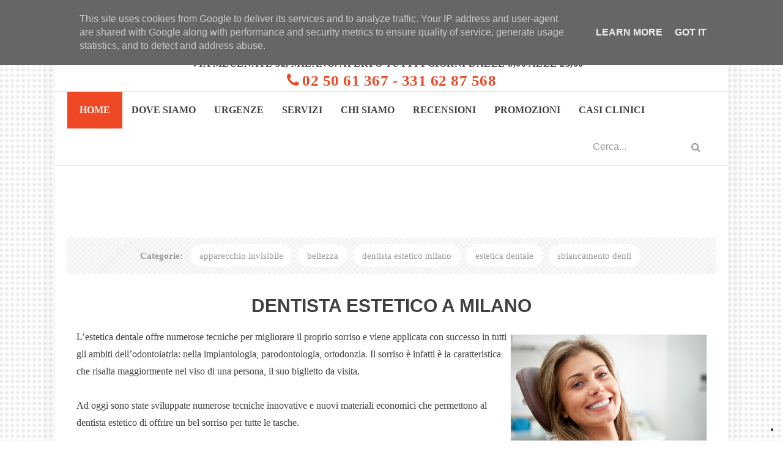

--- FILE ---
content_type: text/html; charset=UTF-8
request_url: https://www.dentista24h.it/2015/09/estetica-dentale.html
body_size: 34343
content:
<!DOCTYPE html>
<html class='v2' dir='ltr' lang='it-IT' xmlns='http://www.w3.org/1999/xhtml' xmlns:b='http://www.google.com/2005/gml/b' xmlns:data='http://www.google.com/2005/gml/data' xmlns:expr='http://www.google.com/2005/gml/expr'>
<head>
<link href='https://www.blogger.com/static/v1/widgets/335934321-css_bundle_v2.css' rel='stylesheet' type='text/css'/>
<!-- [ Meta Tag SEO ] -->
<meta charset='utf-8'/>
<meta content='width=device-width, initial-scale=1' name='viewport'/>
<meta content='text/html; charset=UTF-8' http-equiv='Content-Type'/>
<link href='https://www.dentista24h.it/' rel='openid.delegate'/>
<link href='https://www.dentista24h.it/2015/09/estetica-dentale.html' rel='canonical'/>
<title>Dentista estetico a Milano - Dentista 24 ore Milano</title>
<meta content='Studio dentistico 24 ore a Milano' name='description'/>
<meta content='Dentista estetico a Milano, Dentista 24 ore Milano: Dentista estetico a Milano, Dentista 24 ore Milano' name='keywords'/>
<link href='https://www.dentista24h.it/feeds/posts/default' rel='alternate' title='Dentista 24 ore Milano - Atom' type='application/atom+xml'/>
<link href='https://www.dentista24h.it/feeds/posts/default?alt=rss' rel='alternate' title='Dentista 24 ore Milano - RSS' type='application/rss+xml'/>
<link href='http://www.blogger.com/feeds/272661860982107606/posts/default' rel='alternate' title='Dentista 24 ore Milano - Atom' type='application/atom+xml'/>
<link href='https://blogger.googleusercontent.com/img/b/R29vZ2xl/AVvXsEgiHpYwgjGi2bOBQaWDNZwcjhoc56PxvZ61mXrjZbE0SYibePY6N79RpPQMzgIfALqLUF9N4IXNYuBQyLE7kx9gQEa2dApBmU9NLJe3daHEvM4DhJcTnXvs5mazqwImRzxjcrhMoeOFBMN4/s72-c/estetica-dentale.jpg' rel='image_src'/>
<meta content='02DE10847B7DD880C5AE607C2973DB77' name='msvalidate.01'/>
<link href='/favicon.ico' rel='icon' type='image/x-icon'/>
<link href='https://plus.google.com/112175466294432350180/posts' rel='publisher'/>
<link href='https://plus.google.com/112175466294432350180/about' rel='author'/>
<link href='https://plus.google.com/112175466294432350180' rel='me'/>
<!-- geo tags -->
<meta content='Italy' name='geo.placename'/>
<meta content='Dentista 24 ore a Milano' name='Author'/>
<meta content='general' name='rating'/>
<meta content='IT' name='geo.country'/>
<!-- local street geo tags -->
<meta content='IT-MI' name='geo.region'/>
<meta content='Milano' name='geo.placename'/>
<meta content='45.454827;9.244429' name='geo.position'/>
<meta content='45.454827, 9.244429' name='ICBM'/>
<!-- social media -->
<meta content='Dentista estetico a Milano' property='og:title'/>
<meta content='article' property='og:type'/>
<meta content='http://www.dentista24h.it/2015/09/estetica-dentale.html' property='og:url'/>
<meta content='https://blogger.googleusercontent.com/img/b/R29vZ2xl/AVvXsEgiHpYwgjGi2bOBQaWDNZwcjhoc56PxvZ61mXrjZbE0SYibePY6N79RpPQMzgIfALqLUF9N4IXNYuBQyLE7kx9gQEa2dApBmU9NLJe3daHEvM4DhJcTnXvs5mazqwImRzxjcrhMoeOFBMN4/s320/estetica-dentale.jpg' property='og:image'/>
<meta content='pronto soccorso dentistico 24 ore milano' property='og:description'/>
<meta content='Dentista 24 ore Milano' property='og:site_name'/>
<meta content='it_IT' property='og:locale'/>


<!-- 
<style type='text/css'></style> -->
    <style id='page-skin-1' type='text/css'><!--
/* CSS Reset */
html,body,div,span,applet,object,iframe,h1,h2,h3,h4,h5,h6,p,blockquote,pre,a,abbr,acronym,address,big,cite,code,del,dfn,em,img,ins,kbd,q,s,samp,small,strike,strong,sub,sup,tt,var,b,u,i,center,dl,dt,dd,ol,ul,li,fieldset,form,label,legend,table,caption,tbody,tfoot,thead,tr,th,td,article,aside,canvas,details,embed,figure,figcaption,footer,header,hgroup,menu,nav,output,ruby,section,summary,time,mark,audio,video{margin:0;padding:0;border:0;font-size:100%;font:inherit;vertical-align:baseline;}
/* CSS HTML5 */
article,aside,details,figcaption,figure,footer,header,hgroup,menu,nav,section{display:block;}body{line-height:1;display:block;}*{margin:0;padding:0;}html{display:block;}ol,ul{list-style:none;}blockquote,q{quotes:none;}blockquote:before,blockquote:after,q:before,q:after{background:transparent;}table{border-collapse:collapse;border-spacing:0;}
/* CSS Framework */
*,*:after,*:before{-webkit-box-sizing:border-box;box-sizing:border-box;}
.navbar,.post-feeds,.feed-links{display:none;}
.section,.widget{margin:0 0 0 0;padding:0 0 0 0;}
strong,b{font-weight:bold;padding:0;}
cite,em,i{font-style:italic;}
a:link{color:#ef4824;text-decoration:none;outline:none;transition:all 0.25s;}
a:visited{color:#404040;text-decoration:none;}
a:link:hover{color:#404040;text-decoration:none;}
a:visited:hover{color:#ef4824;text-decoration:none;}
a img{border:none;border-width:0;outline:none;}
img{max-width:100%;vertical-align:middle;border:0;}
abbr,acronym{border-bottom:1px dotted;cursor:help;}
sup,sub{vertical-align:baseline;position:relative;top:-.4em;font-size:86%;}
sub{top:.4em;}small{font-size:86%;}
kbd{display:inline-block;border:1px solid #ddd;border-radius:3px;padding:.2em .5em;margin:0 .2em;transition:all .3s;}
kbd:hover{border-color:#aaa;color:#404040;}
p,blockquote,pre,table,figure,hr,form,ol,ul,dl{margin:1.5em 0;}
hr{height:1px;border:none;background-color:#999;}
/* CSS Blog Heading */
h1,h2,h3,h4,h5,h6{font-weight:700;line-height:normal;margin:0 0 0.6em;}
h1{font-size:200%}
h2{font-size:180%}
h3{font-size:160%}
h4{font-size:140%}
h5{font-size:120%}
h6{font-size:100%}
/* CSS Form */
input,button,select,textarea{font-size:100%;line-height:normal;vertical-align:baseline;}
textarea{display:block;box-sizing:border-box;}
pre,code{font-family:'Open Sans';color:#444;}
pre{white-space:pre;word-wrap:normal;overflow:auto;}
blockquote{position:relative;line-height:24px;margin:15px 0px;border-left:3px solid #ccc;font-weight:400;padding:0 18px;}
*:focus {outline:0!important;}
/* CSS List */
ul,dl{margin:.5em 0em .5em 3em}
ol{list-style:decimal outside}
ul{list-style:disc outside}
li{margin:.5em 0}
dt{font-weight:bold}
dd{margin:0 0 .5em 2em}
/* CSS List Custom */
.post ul li span{position:relative;display:block;margin:0;padding:5px 8px;margin-bottom:10px;text-decoration:none;transition:all .3s ease-out;}
ol {counter-reset:li;list-style: none;font:15px 'Open Sans', 'lucida sans';
padding:0;margin-bottom:4em;text-shadow: 0 1px 0 rgba(255,255,255,.5);}
ol ol {margin: 0 0 0 2em;}
.post ol li{position:relative;display:block;padding:.4em .4em .4em .8em;
margin:.5em 0 .5em 2.5em;background:#fff;color:#444;text-decoration:none;
transition:all .3s ease-out;}
.post ol li:before {content:counter(li);counter-increment:li;position:absolute;left:-2.5em;
top:50%;margin-top:-1em;height:2em;width:2em;line-height:2em;text-align:center;}
/* CSS Post Table */
.post-body table td, .post-body table caption{padding:10px;text-align:left;vertical-align:top;}
.post-body table th {padding:10px;text-align:left;vertical-align:top;}
.post-body table.tr-caption-container {border:1px solid #eee;}
.post-body th{font-weight:700;}
.post-body table caption{border:none;font-style:italic;}
.post-body table{}
.post-body td, .post-body th{vertical-align:top;text-align:left;padding:3px 5px;border:1px solid #eee;}
.post-body td:hover{background:#fefefe;}
.post-body th{background:#fafafa;}
.post-body th:hover{background:#fdfdfd;}
.post-body table.tr-caption-container td {border:none;padding:8px;}
.post-body table.tr-caption-container, .post-body table.tr-caption-container img, .post-body img {max-width:100%;height:auto;}
.post-body td.tr-caption {color:#444;font-size:80%;padding:0px 8px 8px !important;}
.post-body li {list-style-type:square;}
img {max-width:100%;height:auto;border:none;}
table {max-width:100%;width:100%;margin:1.5em auto;}
table.section-columns td.first.columns-cell{border-left:none}
table.section-columns{border:none;table-layout:fixed;width:100%;position:relative}
table.columns-2 td.columns-cell{width:50%}
table.columns-3 td.columns-cell{width:33.33%}
table.columns-4 td.columns-cell{width:25%}
table.section-columns td.columns-cell{vertical-align:top}
table.tr-caption-container{padding:4px;margin-bottom:.5em}
td.tr-caption{font-size:80%}
.widget ul {padding:0;}
/* CSS Post Layout */
body {background: url('https://blogger.googleusercontent.com/img/b/R29vZ2xl/AVvXsEg10qBc0QlYgeOBRUP-rsOcATN8RZUOqRKx_xmNVIbiS_nDyCxXbxCXK8BpHpdnQS7nnRuIPI9k1Ez_HirVubLULcNVT-gTq6xF54L7w6g0t1Kc1XgfRSjqN0NazimcrxbbxbGooLyQy81-/s2/header-bg.png');margin:0;padding:0;color:#404040;font-family:'Open Sans';font-weight:400;font-size:16px;text-align:left;}
.clear {clear:both;}
.clear:after {visibility:hidden;display:block;font-size:0;content:" ";clear:both;
height:0;}
#navbar-iframe {display:none!important;}
header,nav,section,aside,article,footer {display:block;}
form.searchform {margin:0;}
/* CSS Global Wrapper */
#post-wrapper {float:left;width:100%;margin:auto;}
#header {float:left;width:100%;}
#footer-wrapper {text-align:left;overflow:hidden;margin:0;}
.footer {padding-bottom:.2em;}

--></style>
<style id='template-skin-1' type='text/css'><!--
/* CSS Body Layout */
body#layout #outer-wrapper, body#layout .post-inner, body#layout .sidebar, body#layout .sidebar-two {padding:0 0 0 0;}
body#layout .top-tab-widget-menu ul,body#layout ul,#layout ul {display:none;}
body#layout #wrapper, body#layout .post-inner, body#layout .sidebar-inner {padding:0 0 0 0;}
body#layout .arlina-list {float:left;width:79px;}
body#layout .header-wrapper {margin-top:0;}
body#layout .arlina-list {float:left;width:100%;}
body#layout #header-wrapper {min-height:0px;}
#layout,#layout .widget-content,#layout .add_widget {border:none;}
body#layout .add_widget {border:1px solid #ddd;}
#layout .add_widget a {color:#404040;}
#layout:before {content:'Simple Grid';text-transform:uppercase;font-size:20px;color:#999;margin:0 0 20px 0;display:inline-block;font-weight:700;font-family:sans-serif;}
#layout #header-wrapper{min-height:0px;width:100%;margin:10px 0 0 0;}
#layout #footer-wrapper{padding:20px 0;overflow:visible;background:#f9f9f9;border-top:1px solid #ccc;}
#layout #footer-wrapper .add_widget {background-color:#999;border:none;}
#layout #footer-wrapper .add_widget a {color:#fff;}
#layout #footer-wrapper .footer-column{width:33.33%;float:left}
body#layout #footx1,body#layout #footx2,body#layout #footx3{width:33.33%;float:left}
body#layout #sidebar-wrapper{display:none}
body#layout #header{width:97.7%}
#layout #footer-wrapper #column1,#layout #footer-wrapper #column2{margin:0}
#layout #footer-wrapper:before {content:'Footer Wrapper';text-transform:uppercase;color:#aaa;margin:0 0 20px 0;display:inline-block;font-weight:700;font-family:sans-serif;}
#layout div#post-wrapper:before {content:'Post Wrapper';text-transform:uppercase;color:#aaa;margin:0 0 20px 0;display:inline-block;font-weight:700;font-family:sans-serif;}
#layout #main-wrapper{width:70%;float:left}
#layout #sidebar-wrapper{width:30%;left:0;padding:0;float:right}
#layout #sidebar-wrapper:before {content:'Sidebar Wrapper';text-transform:uppercase;color:#aaa;margin:0 0 20px 0;display:inline-block;font-weight:700;font-family:sans-serif;}
#layout .draggable-widget .widget-wrap2 {background:#c1cfd9;}
body#layout #banner,#layout #banner2 {background-color:#444;padding:20px 0!important;margin-bottom:20px;}
body#layout #banner:before,#layout #banner2:before{content:'Ad Slot 970x90';font-size:13px;color:#fff;margin-bottom:20px;padding-bottom:5px;display:inline-block;font-weight:400;font-family:sans-serif}
body#layout #banner .widget,#layout #banner2 .widget{width:80%;margin:5px auto!important;overflow:hidden;float:none}
body#layout #banner .add_widget,#layout #banner2 .add_widget{width:80%;margin:5px auto!important;overflow:hidden;float:none}
--></style>
<style type='text/css'>
      #sidebar-wrapper {display: none;}
.list li a {color: #ef4824;}
      .post a {color: #ef4824;}


      /* CSS Fixed Layout */
      .widget ul {line-height:1.4em;}
      .rich-snippet {padding:10px;margin:15px 0 0;border:3px solid #e6e6e6;}
      .status-msg-wrap {width:100%;margin:20px auto;}
      .status-msg-body {padding:0; margin:10px;  width:96%;background:#fff;}
      .status-msg-border {border:none;opacity:1;width:auto;}
      .status-msg-bg {background-color:#fff;}
      .status-msg-hidden {padding:20px 2%;}
      .rich-snippet {padding:10px;margin:15px 0 0;border:none;}
      .quickedit{display:none;visibility:hidden}
      span.post-count {font-size:11px;color:#666;}
      .date-header {visibility:hidden;width:0;height:0;}
      .CSS_LIGHTBOX {z-index:999999!important;}
      .CSS_LIGHTBOX_BG_MASK_TRANSPARENT {opacity:.95!important;}
      #Attribution1,#navbar-iframe,#BlogArchive1_ArchiveList ul li:before,#ContactForm1,#ContactForm1 br {display:none!important;height:0;visibility:hidden;width:0}

      /* CSS Shortcodes */
      .button{float:left;list-style:none;text-align:center;width:95%;margin:10px;
      padding:2px;clear:both;}
      .button ul {margin:0;padding:0}
      .button li{display:inline;margin:5px;padding:0;list-style:none;}
      .demo,.download{padding:10px 14px!important;background-color:#fff;color:#444!important;font-family:'Open Sans',sans-serif;text-align:center;text-transform:uppercase;letter-spacing:.5px;border-radius:3px;border:1px solid #e5e5e5;transition:all .3s ease-out}
      .demo:hover,.download:hover{outline:none;border-color:#ccc;}
      .demo:before {content:'\f135';display:inline-block;font-weight:normal;vertical-align:top;margin-right:10px;width:16px;height:16px;line-height:24px;font-family:fontawesome;transition:all 0.5s ease-out;}
      .download:before {content:'\f019';display:inline-block;font-weight:normal;vertical-align:top;margin-right:10px;width:16px;height:16px;line-height:24px;font-family:fontawesome;transition:all 0.5s ease-out;}
      .first-letter{float:left;color:#f77c6a;font-size:75px;line-height:60px;padding-top:4px;padding-right:8px;padding-left:3px;font-family:Georgia}
      #wrap {margin:20px auto;text-align:center;}
      #wrap br {display:none;}
      .btn{display:inline-block;position:relative;font-family:'Open Sans',Helvetica,sans-serif;text-decoration:none;font-weight:700;background:#ef4824;padding:9px 18px;margin:0 3px;border-radius:3px;opacity:1;border:1px solid #68a658;transition:all .3s ease-out;text-transform:uppercase}
      .btn.down {background:#4b5f65;border-color:#3e5055;}
      .btn:hover,.btn:active {background:#fff;border-color:#ef4824;opacity:0.9;}
      .btn.down:hover,.btn.down:active {background:#fff;border-color:#4b5f65;opacity:0.9;}
      a.btn {color:rgba(255,255,255,1);}
      a.btn:hover,a.btn:active{color:#68a658;}
      a.btn.down:hover,a.btn.down:active{color:#3e5055;}
      .btn i {margin-left:10px;font-weight:normal;font-family:FontAwesome;}


      /* CSS Outer Wrapper */
      #outer-wrapper{background:#fff;max-width:1100px;margin:0 auto;overflow:hidden;box-shadow:0 0 0 20px rgba(0,0,0,.02);}

      /* CSS Content Wrapper */
      #content-wrapper {background-color:#fff;margin:10px auto;padding:0;word-wrap:break-word;}

      /* CSS Top Menu Wrapper */
      .simpletop-wrapper {background:#404040;position:relative;z-index:96;overflow:hidden;margin:0 auto;padding:10px;}
      .top-wrappers {padding:0;position:static;max-width:1100px;margin:0 auto;}
      .header-wrapper2 {margin:0 auto;padding:0}

      /* CSS Top Navigation */
      .top-gridnav {display:block;margin:0 auto;float:left;padding:0;width:100%;background:transparent;border:none;}
      .top-gridnav ul {width:100%;padding:0;margin:0;text-align:left;}
      .top-gridnav li {list-style-type:none;float:left;padding:0;margin:0;border-right:1px solid #666;}
      .top-gridnav li a {position:relative;font-family:'Open Sans';font-size:14px;font-weight:400;background-color:transparent;color:#fff;display:block;margin:0;padding:8px 12px;line-height:100%;transition:color 0.3s;}
      .top-gridnav ul li a:active, .top-gridnav ul li.highlight a {line-height:100%;text-decoration:none;}
      .top-gridnav ul li a:hover {background:#ef4824;color:#fff;text-decoration:none;}
      .top-gridnav li.sosmed {float:right;}
      .top-gridnav li.sosmed a i{text-align:center;color:#fff;transition:initial;}
      .top-gridnav li.sosmed a:hover{background:#ef4824;color:#fff;}
      .top-gridnav li.sosmed.pinterest {border-right:0;}
      .top-gridnav li.sosmed.twitter {border-left:1px solid #666;}
      .top-gridnav a#pull {display:none;}

      /* CSS Tooltip */
      .simple-tooltip {position:relative;display:inline-block;}
      .simple-tooltip:before, .simple-tooltip:after {position:absolute;opacity:0;z-index:1000;pointer-events:none;}	
      .simple-tooltip:hover:before, .simple-tooltip:hover:after {opacity:1;}
      .simple-tooltip:before {content:'';position:absolute;background:transparent;border:4px solid transparent;position:absolute;}		
      .simple-tooltip:after {content:attr(data-simple-tooltip);background:#fff;color:#404040;padding:6px 8px;font-size:11px;white-space:nowrap;border-radius:2px;-webkit-backface-visibility:hidden;}
      .simple-tooltip-left:before {right:100%;bottom:50%;margin:0 0 -4px 0;border-left-color:#fff;}		
      .simple-tooltip-left:after {right:100%;bottom:50%;margin:0 8px -13px 0;}

      /* CSS Header Wrapper */
      #header-wrapper{position:relative;margin: 0px 0px 0px 0px;padding:0;max-width:1100px;overflow:hidden;text-align:center}
      #header {float:left;width:100%;color:#404040;margin:0;}
      #header h1,#header h2{font-family:'Roboto Condensed';font-size:400%;font-weight:700;color:#404040;text-transform:uppercase;margin:20px auto;letter-spacing:3px;}
      #header a {position:relative;color:#404040;text-decoration:none;transition:all 0.3s ease-out;}
      #header a:hover {color:#ef4824;}
      #header img:hover,#header a:hover{}
      @-webkit-keyframes jelly{
      from,to{-webkit-transform:scale(1,1);transform:scale(1,1)}25%{-webkit-transform:scale(.9,1.1);transform:scale(.9,1.1)}50%{-webkit-transform:scale(1.1,.9);transform:scale(1.1,.9)}75%{-webkit-transform:scale(.95,1.05);transform:scale(.95,1.05)}}
      @keyframes jelly{
      from,to{-webkit-transform:scale(1, 1);transform:scale(1,1)}25%{-webkit-transform:scale(.9,1.1);transform:scale(.9,1.1)}50%{-webkit-transform:scale(1.1,.9);transform:scale(1.1,.9)}75%{-webkit-transform:scale(.95, 1.05);transform:scale(.95, 1.05)}}
      
      #header a:before{margin:35px 0 0 -100px}
      #header a:after{margin:35px 0 0 20px}
      #header .description{font-family:'Open Sans';font-size:100%;font-weight:400;line-height:1.8em;text-transform:uppercase;margin:auto;letter-spacing:.5px;}
      .header img {display:block;}
      .Header h1,.Header h2 {margin-bottom:0;}

      /* CSS Main Menu */
      #menu {display:block;}
      .menu-trigger {display:none;background:#ef4824;padding:0 15px;height:60px;line-height:60px;color:#fff!important;}
      .menu-trigger:hover {background:#ef4824;}
      #nav{display:inline-block;width:100%;font-family:'Roboto Condensed';font-weight:700;text-transform:uppercase;background:#fff;margin:0 auto;padding:0 20px;border-bottom:1px solid #e6e6e6;border-top:1px solid #e6e6e6}
      .simple-mainmenu {list-style:none;margin:0 0 0 0;float:left;}
      .simple-mainmenu:before,.simple-mainmenu:after {content: " ";display:table;}
      .simple-mainmenu:after {clear:both;}
      .simple-mainmenu ul {list-style:none;margin:0 0 0 0;width:12em;}
      .simple-mainmenu a {display:block;padding:0 15px;}
      .simple-mainmenu li {position:relative;margin:0 0;}
      .simple-mainmenu > li {float:left;}
      .simple-mainmenu > li > a {display:block;height:60px;line-height:60px;color:#404040;}
      .simple-mainmenu > li > a.active{background:#ef4824;color:#fff;padding:0 20px;}
      .simple-mainmenu > li:hover > a,.simple-mainmenu > li > a.active:hover {background:#ef4824;color:#fff;}
      .simple-mainmenu li ul {background:#333;display:block;position:absolute;left:0;z-index:10;visibility:hidden;opacity:0;box-shadow:0 0 5px rgba(0,0,0,0.1);transition:initial;}
      .simple-mainmenu li li ul {left:100%;top:-1px;}
      .simple-mainmenu > li.hover > ul {visibility:visible;opacity:1;}
      .simple-mainmenu li li.hover ul {visibility:visible;opacity:10;}
      .simple-mainmenu li li a {display:block;color:#fff;position:relative;z-index:100;text-transform:none;height:46px;line-height:46px;font-weight:400;transition:initial;}
      .simple-mainmenu li li a:hover {background:#ef4824;color:#fff;}
      .simple-mainmenu li li li a {background:#333;z-index:20;color:#fff;}
      .simple-mainmenu li .parent:after {content: "\f0d7";font-family:FontAwesome;font-style:normal;font-weight:normal;text-decoration:inherit;margin-left:9px;color:rgba(0,0,0,0.3);}
      .simple-mainmenu li:hover .parent:after{color:rgba(255,255,255,1);}
      .simple-mainmenu li ul li .parent:after {content: "\f0da";font-family:FontAwesome;font-style:normal;font-weight:normal;text-decoration:inherit;padding-left:6px;color:rgba(0,0,0,0.3);float:right;}
      .simple-mainmenu li ul li .parent:hover:after {color:rgba(255,255,255,1);}
      #search-form{float:right;margin:0;max-width:250px; display: inline;}
      #search-form table {width:100%;margin:0;}
      td.search-box{position:relative;overflow:hidden;height:42px;line-height:42px}
      #search-form input#search-box[type="text"]{background:transparent;line-height:40px;margin:0;padding:10px;width:100%;color:#999;border:0}
      #search-form input#search-button[type="submit"]{position:absolute;top:0;right:0;display:inline-block;font-family:FontAwesome;background:transparent;color:#999;margin:0;padding:22px 25px;border:none;outline:none;transition:all .25s}
      #search-form input#search-button[type="submit"]:hover{color:#ef4824;cursor:pointer;}
      #search-form input#search-box[type="text"]:focus {background:transparent;color:#404040;outline:none;}

      /* CSS Post Wrapper */
      #post-wrapper {position:relative;background:transparent;color:#404040;float:left;width:100%;margin:auto;padding:0 20px;}
      .post-inner {padding:15px 0 0 0;}
      .breadcrumbs{background-image:url(https://blogger.googleusercontent.com/img/b/R29vZ2xl/AVvXsEhUXpHctHtAHXS5kusiAIhkFgDLMgQRYWSiMyy-2s_tBx2y5My02bXm0_u3cYYO5OfecnYYn9Ch8HqUqdkoDtxJGIw37MkHrAfHT6TCR4FwhoNhvnN47w13UO1Qu-N6SDsDcZEdXK7OZyQm/s1600/repeat-bg.png);display:block;color:#999;height:60px;overflow:hidden;padding:0;border-bottom:0;margin:auto;text-align:center;font-size:95%;font-weight:400}
      .breadcrumbs > span{padding:10px 15px;background:#fff;border-radius:20px;margin-right:5px}
      .breadcrumbs a {color:#999;font-family:'Open Sans';line-height:60px;}
      .breadcrumbs span a {color:#999;}
      .breadcrumbs span a:hover {color:#ef4824;text-decoration:underline;}
      .post {margin:0;padding:15px;}
      .post-body{line-height:1.8em;margin:auto;max-width:100%}
      .post-body img {max-width:100%;margin:10px auto;height:auto;}
      h3.post-title a,h2.post-title a,h1.post-title a,h3.post-title,h2.post-title,h1.post-title{font-family:'Roboto Condensed',sans-serif;font-weight:700;color:#404040;padding:0;margin:20px auto;text-align:center;text-transform:uppercase;font-size:30px}
      h3.post-title a:hover,h2.post-title a:hover,h1.post-title a:hover{color:#ef4824;}
      .post-information{margin:auto;margin-bottom:20px;padding:15px 0;font-size:90%;font-weight:700;text-transform:uppercase;text-align:center;border-bottom:1px solid #e6e6e6;border-top:1px solid #e6e6e6}
      .post-information a {display:inline;background:transparent;color:#404040;transition:all .3s ease-out;}
      .post-information a:hover {color:#ef4824;text-decoration:underline;}
      .author-info, .time-info, .review-info {margin-right:8px;display:inline-block;color:#404040;}
      .post-information i {color:#bbb;}
      .timestamp-link abbr {border-bottom:none;}
      .simplepage {background:#fff;padding:20px 0;margin:0;background-image:url(https://blogger.googleusercontent.com/img/b/R29vZ2xl/AVvXsEhUXpHctHtAHXS5kusiAIhkFgDLMgQRYWSiMyy-2s_tBx2y5My02bXm0_u3cYYO5OfecnYYn9Ch8HqUqdkoDtxJGIw37MkHrAfHT6TCR4FwhoNhvnN47w13UO1Qu-N6SDsDcZEdXK7OZyQm/s1600/repeat-bg.png);background-position:bottom;background-repeat:repeat-x}
      .simplepage-kiri{width:50%;float:left;margin:0;text-align:left;color:#404040;transition:all .3s ease-out;}
      .simplepage-kanan{width:50%;float:right;margin:0;text-align:right;color:#404040;transition:all .3s ease-out}
      .simplepage-kanan:hover .pager-title-left,.simplepage-kiri:hover .pager-title-left{color:#888!important;}
      .simplepage-kiri a,.simplepage-kanan a{color:#404040;}
      .simplepage-kanan a:hover,.simplepage-kiri a:hover{color:#ef4824!important;}
      .simplepage-kiri a,.simplepage-kanan a,.current-pageleft,.current-pageright{font-family: 'Roboto Condensed',Helvetica,Arial,sans-serif;font-weight:400;background:none;text-decoration:none}
      .current-pageleft{padding:0 0 0 15px;}
      .current-pageright{padding:0 15px 0 0;}
      .pager-title-left{font-family: 'Open Sans',sans-serif;font-size:22px;font-weight:700;text-transform:uppercase;transition:all .3s ease-out}
      .isisimplepage-kiri{margin:0}
      .isisimplepage-kanan{margin:5px 10px 10px}
      #blog-pager-newer-link{float:left;padding:0 0 0 15px;}
      #blog-pager-older-link{float:right;padding:0 15px 0 0;}
      .blog-pager,#blog-pager{clear:both;text-align:center;margin:50px auto 30px auto;}
      .feed-links{clear:both;line-height:2.5em;}
      span.post-author.vcard {visibility:hidden;width:0;height:0;}
      .post-header, .post-footer {line-height:initial;width:0;height:0;}

      /* Comments Area */
      #comments {font-family:'Open Sans';margin:20px 0;}
      #comments h5{margin:0;padding:15px 20px;font-weight:700;position:relative;font-family:'Open Sans',Arial,Sans-Serif;text-transform:uppercase;overflow:hidden;border-bottom:1px solid #eee;}
      .comment_admin .comment_author_flag {display:inline;font-weight:normal;padding:2px 6px;margin-left:8px;color:#fff;border-radius:4px;text-transform:uppercase;letter-spacing:.1em}
      .comment_inner{background:#fff;margin:0;padding:25px 15px;overflow:hidden;border-bottom:1px solid #e5e5e5;transition:all .3s;}
      div.comment_inner.comment_admin {background:#fff;}
      .comment_inner:hover,.comment_inner:hover > .comment_body,.comment_child .comment_inner:hover,div.comment_inner.comment_admin:hover {background:#fefefe;}
      .comment_header{float:left;width:67px}
      .cm_head{position:relative;margin:-10px -10px 0;padding:5px 10px 0px;}
      .comment_avatar{border-radius:55px;margin:0;padding:5px;}
      .comment_avatar img{border-radius:55px;width:55px;height:55px;padding:0;text-align:center;margin:0;background:url(//4.bp.blogspot.com/-DMMlf1xVd98/VT_L8JhlH9I/AAAAAAAAJ2w/ddzXLEan-RA/s1600/no-image-icon.png) no-repeat #eee}
      div.comment_avatar img[src="http://img1.blogblog.com/img/openid16-rounded.gif"]{content:url(//4.bp.blogspot.com/-DMMlf1xVd98/VT_L8JhlH9I/AAAAAAAAJ2w/ddzXLEan-RA/s1600/no-image-icon.png)}
      .comment_name,.comment_name a{padding:0;margin:0;font-weight:bold;color:#404040;}
      .comment_service{margin-top:0}
      .comment_date{margin:0 0 0 5px;color:#999;font-size:12px;font-weight:400}
      .respond{float:right;margin:0;padding:0}
      .comment_date:hover{color:#bbb;text-decoration:underline}
      .comment_body{background:#fff;margin-left:72px;padding:10px;}
      .comment_body p{line-height:normal;margin:0;color:#404040;word-wrap:break-word;padding:20px 0}
      .comment_child .comment_inner{padding-left:78px}
      .comment-delete{position:absolute;float:right;top:10px;right:10px;margin:0;padding:0;opacity:.5;transition:all .3s}
      .comment_body:hover > .cm_head a.comment-delete{opacity:1}
      .infonm{float:left}
      .comment_reply{font-size:90%;display:inline-block;font-weight:300;margin:0;padding:4px 8px;color:#999!important;text-align:center;background:#fff;border:1px solid #e5e5e5}
      .comment_reply:hover{text-decoration:none;color:#a24436!important;border-color:#bbb;}
      .comment_hapus{font-weight:300;margin:0;padding:0;color:#fff!important;text-decoration:none;}
      .comment_hapus:hover{text-decoration:none;color:#333!important}
      .unneeded-paging-control{display:none}
      .comment-form{max-width:100%!important}
      #comment-editor{width:100%!important;background:#fff url('//4.bp.blogspot.com/-jSUS8v5kwpQ/U8Z_6Ufr-PI/AAAAAAAAEYY/o4cQPKvt8vQ/s1600/loading.gif') no-repeat 50% 40%;margin-bottom:0;margin-top:5px}
      .comment_form a{text-decoration:none;}
      .comment-form p{background:#fff none repeat scroll 0% 0%;padding:0;margin:0;color:#404040;position:relative}
      .comment_reply_form{padding:0 0 0 70px}
      .comment_reply_form .comment-form{width:100%}
      iframe{border:none;overflow:hidden}
      .deleted-comment{background:#e74c3c;color:#fff;padding:20px;margin:5px 0;display:block}
      iframe{border:none;overflow:hidden}
      p.spammer-detected{background:#9eb2c0;position:relative;display:table;margin:10px 0;padding:10px 15px;color:#fff;font-size:95%;border-radius:2px}
      .comment_emo_list{display:none;position:relative;text-align:center;margin:20px auto}
      .comment_emo_list .item{float:left;text-align:center;height:40px;width:41px;margin:0 auto}
      .comment_emo_list span{display:block;font-weight:400;font-size:11px;letter-spacing:1px;color:#666}
      .comment_body p img.comment_emo{margin-left:5px}

      /* CSS Sidebar Wrapper */
      #sidebar-wrapper {opacity:0;visibility:hidden;width:0;height:0;}

      /* CSS Footer Wrapper */
      #footer-wrapper{text-align:center;background:#333;padding:0;}
      #footer-sgwidget .footer-widget {width:30.2%;float:left;margin-left:20px;padding-top:10px;padding-bottom:15px;}
      #footer-sgwidget {max-width:1100px;overflow:hidden;margin:20px auto; }
      #footer-wrapper h2,#footer-wrapper h3{font-family:'Roboto Condensed';font-size:15px;font-weight:700;text-transform:uppercase;margin-bottom:20px;color:#fff;border-bottom:2px solid #444;padding-bottom:10px;position:relative;line-height:1;letter-spacing:2px;text-align:left}
      #footer-wrapper h2:after,#footer-wrapper h3:after{content:"";position:absolute;bottom:-2px;left:0;width:110px;height:2px;background:#ef4824}
      #footer-wrapper .widget-content {text-align:left;font-family:'Open Sans',Helvetica;margin:20px 0 15px;color:#f3f3f3;}
      #footer-wrapper .widget-content li {margin-left:-14px;color:#f3f3f3}
      #footer-wrapper .widget li {margin:5px 0 0 0;padding:7px 0;display:block;}
      .footer li a {padding-top:0;padding-right:0;line-height:2em;font-size:13px;
      font-weight:400;font-family:'Open Sans',Helvetica;color:#f3f3f3;margin:0}
      .footer li a:hover {color:#fff;}
      .footer {font-weight:400;padding-bottom:.2em;}
      .footer-bottom {min-height:40px;}
      #footx1,#footx2,#footx3 {margin:0 .2%}
      #footer-credit{background:#fff;position:relative;display:block;padding:15px;}
      .tscredit{line-height:normal;margin:10px;color:#404040;font-weight:700;text-transform:uppercase;font-size:90%}
      .tscredit a {color:#404040;text-decoration:none;}
      .tscredit a:hover {color:#ef4824;text-decoration:none;}
      #footer-wrapper .Label li {background:transparent;float:left;padding:5px;margin:0;text-align:left;width:45%;transition:all .3s ease-out;}
      #footer-wrapper .Label li:hover {color:#fff;}
      #footer-wrapper .Label li a {color:#fff;transition:all .3s ease-out;}
      #footer-wrapper .Label li a:hover {color:#fff;}
      #footer-wrapper .Label li span{float:right;color:#fff;margin:0;padding:4px 6px;text-align:center;font-size:13px;font-weight:400;border-radius:2px;}
      #footer-wrapper .Label li span:hover{color:#fff}
      #footer-wrapper .label-size{opacity:1;background:#444;color:#fff;display:block;float:left;margin:0 4px 4px 0;font-size:13px;transition:all 0.4s;}
      #footer-wrapper .label-size a {display:inline-block;color:#fff;padding:10px 12px;font-weight:400;transition:initial;}
      #footer-wrapper .label-size a:hover {background:#ef4824;color:#fff;transition:all 0.2s;}
      #footer-wrapper .label-size a:before {content:"\f02b";font-family:FontAwesome;
      font-style:normal;font-weight:normal;text-decoration:none;padding-right:4px;color:#fff;transition:initial;}
      #footer-wrapper .label-size a:hover:before {content:"\f02b";font-family:FontAwesome;
      font-style:normal;font-weight:normal;text-decoration:none;color:#fff;transition:initial;}
      #footer-wrapper .label-size:hover, #footer-wrapper-inner .label-size:hover{background:#ef4824;color:#fff;transition:initial;}
      #footer-wrapper .label-count {background:#444;}

      /* CSS Popular Post */
      .PopularPosts ul,.PopularPosts li,.PopularPosts li img,.PopularPosts li a,
      .PopularPosts li a img {margin:0;padding:0;list-style:none;border:none;
      background:none;outline:none;}
      .PopularPosts ul {margin:0;list-style:none;}
      .PopularPosts ul li img{display:block;margin-right:10px;padding:4px;background:#404040;width:80px;height:60px;float:left;transition:all .3s ease-out}
      .PopularPosts ul li img:hover {background:#474747;opacity:0.98;}
      .PopularPosts ul li{margin:2px;padding:0;position:relative;border-bottom:1px dashed #444;transition:all .3s ease-out}
      .PopularPosts ul li:last-child {border-bottom:none;}
      .PopularPosts ul li a:hover {color:#fff!important;}
      .PopularPosts ul li .item-title a, .PopularPosts ul li a {font-weight:400;color:#f3f3f3;text-decoration:none;font-family:'Open Sans';transition:all 0.3s ease-out;}
      .PopularPosts ul li .item-title a:hover, .PopularPosts ul li a:hover {color:#fff;text-decoration:underline}
      .PopularPosts ul li:before {display:none;list-style:none;}
      .PopularPosts ul li:first-child > a:before {content:"hot";font-size:10px;font-weight:400;padding:0 4px;border-radius:2px;color:#fff;background:#f0b26f;display:inline-block;position:absolute;right:0;top:0;}
      .PopularPosts .item-thumbnail {margin:0;}
      .PopularPosts .item-snippet {font-size:12px;color:#eee;font-weight:400;}
      .profile-img{display:inline;opacity:1;margin:0 6px 3px 0;}
      .PopularPosts .item-title {padding-bottom:.2em;padding:0;}

      /* CSS Follow by email */
      div#FollowByEmail1{background:transparent;}
      .FollowByEmail .widget-content {padding:0;}
      .FollowByEmail .follow-by-email-inner {position:relative;}
      .FollowByEmail .follow-by-email-inner .follow-by-email-address{background:#fff;color:#666;border:1px solid #eee;font-size:13px;height:42px;line-height:42px;padding-left:10px;width:100%;border-radius:2px 0 0 2px;transition:all .2s}
      .FollowByEmail .follow-by-email-inner .follow-by-email-address:focus {outline:none;color:#444;}
      .FollowByEmail .follow-by-email-inner .follow-by-email-submit{background:#ef4824;color:#fff;cursor:pointer;font-family:'Open Sans';font-size:15px;height:43.5px;line-height:43.5px;margin:0 -2px;width:80px;border-radius:0 2px 2px 0;border-left:none;transition:all .2s}
      .FollowByEmail .follow-by-email-inner .follow-by-email-submit:hover {background:#e24423;color:#fff;}
      .tabletd1 {width:100%;}
      .tabletd2 {width:80px;}
      .FollowByEmail .follow-by-email-inner input {font-family:'Open Sans',sans-serif;}

      /* CSS Blog Navigation */
      #blog-pager-newer-link{float:left;}
      #blog-pager-older-link{float:right;}
      .blog-pager,#blog-pager{clear:both;text-align:center;}
      #blog-pager-newer-link a,#blog-pager-older-link a{color:#404040;transition:all .3s ease-in-out}
      a.home-link{font-size:200%;color:#404040;transition:all .3s ease-in-out}
      a.blog-pager-newer-link,a.blog-pager-older-link,a.home-link{font-family:Fontawesome;font-weight:400;display:inline-block;width:40px;height:40px;line-height:40px;padding:0;margin:0;transition:all .3s ease-in-out}
      #blog-pager-newer-link a,#blog-pager-older-link a{font-size:200%}
      #blog-pager-newer-link a:hover,#blog-pager-older-link a:hover,a.home-link:hover,a.home-box:hover,.mobile-desktop-link a.home-link:hover{color:#ef4824!important}
      .mobile-desktop-link a.home-link{font-size:0;font-weight:400;background:0 0;padding:0;width:0;height:0;border:0;}

      /* CSS Banner */
      .banner,.banner2 {margin:0 auto;text-align:center;overflow:hidden;}
      .banner .widget,.banner2 .widget {width:100%;max-width:100%;margin:0 auto;background:transparent;text-align:center;overflow:hidden;padding-top:15px;padding-bottom:15px;}
      .banner img, .banner iframe,.banner2 img, .banner2 iframe{display:block;margin:20px auto;text-align:center;}

      /* CSS Global Responsive */
      @media screen and (max-width:1066px) {
      #outer-wrapper {margin:0 auto;}}

      @media screen and (max-width:960px) {
      #outer-wrapper {margin:0 auto;border:none;box-shadow:none;}
      #header h1,#header p,#header,.header-right,#header .description{margin:0 auto;width:100%;float:none;text-align:center;}
      #header {margin:20px auto;padding:0 30px;background:transparent;max-width:80%;}
      .header-right img, .header-right iframe{margin:0 auto;max-width:100%;}
      #header-wrapper{padding:0;margin:20px auto;}}

      @media only screen and (max-width:768px){
      .simpletop-wrapper {margin:0;border:1px solid #e6e6e6;}
      .top-wrappers {margin:0;}
      .simple-tooltip,.simple-tooltip:before, .simple-tooltip:after,.simple-tooltip:hover:before, .simple-tooltip:hover:after,.simple-tooltip:before,.simple-tooltip:after,.simple-tooltip-left:before,.simple-tooltip-left:after {display:none;}
      .top-gridnav {display:block;width:100%;padding:0}
      .top-gridnav ul {text-align:center;}
      .top-gridnav ul {display:none;height:auto;}
      .top-gridnav a#pull{color:#fff;display:inline-block;font-family:'Open Sans';font-size:12px;font-weight:700;padding:10px 3%;position:relative;text-align:right;width:100%}
      .top-gridnav a#pull:after{content:'\f0c9';font-family:FontAwesome;font-style:normal;font-weight:normal;text-decoration:none;font-size:30px;color:#fff;display:inline-block;position:absolute;left:15px;top:5%;line-height:30px}
      .top-gridnav a#pull:hover{background:transparent}
      .top-gridnav li {display:block;width:50%;text-align:left;border-right:none;}
      .top-gridnav li a {padding:15px 20px;display:block;}
      .top-gridnav li a:hover, nav a:active {background:#ef4824;border:none;color:#fff;}
      .top-gridnav ul li a:hover {background:#ef4824;color:#fff;}
      .top-gridnav li.sosmed {float:left;}
      .top-gridnav li.sosmed.twitter {border-left:0;}
      .shnav {float:none;width:100%;max-width:100%}
      .active {display:block;}
      #nav {margin:0;padding:0 20px;border-bottom:0;border-top:0; width:100%; }
      .simple-mainmenu > li > a.active {border-top:4px solid #ef4824;}
      .shnav li ul:before {display:none;}
      .shnav > li {float:none;overflow:hidden;}
      .shnav ul {display:block;width:100%;float:none;}
      .simple-mainmenu li ul {background:#333;box-shadow:none;}
      .simple-mainmenu li ul li a{background:#333;}
      .simple-mainmenu li li a:hover {background:#ef4824;}
      .simple-mainmenu > li > a.active{background:#fff;color:#404040;padding:0 15px;}
      .shnav > li.hover > ul , .shnav li li.hover ul {position:static;}
      .simple-mainmenu li .parent:after,.simple-mainmenu li ul li .parent:after {content: "\f0d7";font-family:FontAwesome;font-style:normal;font-weight:normal;text-decoration:inherit;padding-right:5px;float:right;color:#9da4ab;}
      .simple-mainmenu li:active .parent:after,.simple-mainmenu li ul li:active .parent:after {background:#c5cbd0;}
      #search-form {width:100%;margin:0!important;float:right;max-width:250px; display: none;}
      #search-form table{width:100%;margin:20px 0;background:#f6f6f6;border:1px solid #ccc}
      #search-form td.search-box {padding:0 10px!important;}
      #search-form td.search-button {padding:0 10px;width:1%;}
      #search-form input#search-box[type="text"] {margin:0;background:#f6f6f6;color:#666;}
      #search-form input#search-button[type="submit"] {margin:0 0 0 -6px;}
      #search-form input#search-box[type="text"]:focus {background:#f6f6f6;outline:none;}
      #header a:before,#header a:after{display:none;}
      #post-wrapper {width:100%;max-width:100%;margin:20px auto;}
      .post-body img {max-width:90%;}
      .sidebar-inner, .post-inner {padding:0;}
      .tscredit {float:none;text-align:center;margin:10px auto;}}

      @media only screen and (max-width:640px){
      .simpletop-wrapper {margin:0 auto 20px auto;}
      #header h1,#header h2,#header p,#header .description{font-size:200%;margin:0 auto 10px;width:100%;float:none;text-align:center;letter-spacing:1px;}
      #header-wrapper{padding:0;margin:0px auto;}
      #header {min-width:initial;background:none;margin:20px auto;padding:0 5px;}
      #header .description {margin:0 auto;width:100%;float:none;text-align:center;font-size:18px;line-height:1.5;text-transform:none;letter-spacing:0;}
      #footer-wrapper{margin:20px 0 0 0;}
      #footer-sgwidget {width:100%;overflow:hidden;}
      #footer-sgwidget .footer-widget {width:92%;float:left;margin-left:20px;}
      .responsive-menu {margin:0;}}

      @media only screen and (max-width:480px){
      .top-gridnav li {display:block;width:100%;text-align:left;border-right:none;}
      #outer-wrapper {margin:0 auto;}
      .post {margin:0 0 8px;padding:8px;}
      .comments .comment-block, .comments .comments-content .inline-thread {padding:10px!important;}
      .comment .comment-thread.inline-thread .comment {margin: 0 0 0 0 !important;}
#search-form {display:none;float:right;margin:0;max-width:250px; }

       }

      @media screen and (max-width:320px){
      .post {padding:6px;}        
       }

#Header1_headerimg{margin-left: 20px;}
    </style>
<style type='text/css'>
        .post {margin:0;padding:15px;}
        .post-body img{background:#fbfbfb;height:auto;max-width:100%;border:0;margin-bottom:2.0px;box-shadow:0 0 0 1px rgba(0,0,0,0.03);opacity:1;transition:all .6s ease;}
        .post-body img:hover {opacity:0.99;}
        .post-body a.img,.post-body .separator a {margin-left:0!important;margin-right:0!important;}
        .post-information{max-width:100%}
        .label-info {opacity:1;visibility:visible;width:initial;height:initial;}
        #blog-pager {margin:0;}
        a.blog-pager-newer-link,a.blog-pager-older-link,a.home-link{font-family:'Open Sans';width:initial;height:initial;line-height:initial;padding:5px 0;margin:0;border:initial;}
        #blog-pager-newer-link a,#blog-pager-older-link a{font-size:100%}
        .makesticking{background:rgba(255,255,255,0.98);position:fixed!important;top:-1px;z-index:99;-webkit-transform:translateZ(0);box-shadow:0 4px 5px -3px rgba(0,0,0,0.1);}

        /* CSS Share Button */
        .tombol-berbagi-simple{border-top:1px solid #eee; -webkit-box-sizing:initial;box-sizing:initial;display:block;position:relative;height:43px;line-height:43px;padding:20px 10px;margin:20px auto;background-position:0 0,0 bottom;background-repeat:repeat-x,repeat-x}
        .tombol-berbagi-simple-fb,.tombol-berbagi{float:left;padding:0 10px;height:inherit}
        .tombol-berbagi-simple-tw,.tombol-berbagi,.tombol-berbagi-lk{float:left;height:inherit;padding:0 10px;border-left:solid 1px #dadada}
        .tombol-berbagi-fb,.tombol-berbagi-tw,.tombol-berbagi-gp,.tombol-berbagi-lin,.tombol-berbagi-pi{float:left;display:block;background:url('https://blogger.googleusercontent.com/img/b/R29vZ2xl/AVvXsEhb0iT10rAioSi5cY9SgzIbCe0V8hukFaqe0ZFMSQ0g7k1uzuemJoCgEePhEkLxjiRuVAHlG-ywkre76SKcEnW_14VujqbKU1ZpxStQV31PAjEbpVysb1estBdSLflSOFcoAjaJufZtGVmq/s1600/share.png') no-repeat;width:42px;height:41px;margin-right:3px}
        .tombol-berbagi-fb-label{color:#2d609b}
        .tombol-berbagi-fb-label,.tombol-berbagi-tw-label,.tombol-berbagi-gp-label,.tombol-berbagi-lin-label{float:left;width:78px;height:inherit;font-size:14px;font-family:'Open Sans Bold',Arial,sans-serif;line-height:16px;margin:5px 0 0 4px}
        .tombol-berbagi-tw{background-position:0 -43px}
        .tombol-berbagi-tw-label{color:#00c3f3}
        .tombol-berbagi-gp{background-position:0 -86px}
        .tombol-berbagi-gp-label{color:#f00}
        .tombol-berbagi-lin{background-position:0 -129px}
        .tombol-berbagi-simple a{color:#404040;transition:all .3s;}
        .tombol-berbagi-simple a:hover{color:#ef4824}

        /* CSS Multi Author Box */
        .authorboxwrap{background:#404040;margin:0 auto 20px;padding:20px;overflow:hidden;margin-left:-20px;margin-right:-20px}
        .avatar-container {float:left;margin-right:20px;}
        .avatar-container img{width:110px;height:auto;padding:10px;background:#4a4a4a}
        .author_description_container h4{font-weight:700;font-size:16px;display:block;margin:0;margin-bottom:2px}
        .author_description_container h4 a{color:#fff}
        .author_description_container h4 a:hover{color:#ddd}
        .author_description_container p{margin:0;color:#ccc;font-size:95%;margin-bottom:8px}
        .authorsocial a{display:inline-block;text-align:center;margin-right:10px}
        .authorsocial a i{font-family:Fontawesome;width:20px;height:20px;line-height:20px;padding:5px;display:block;opacity:1;border-radius:2px;transition:all .3s;}
        .authorsocial a:nth-child(1) i {-webkit-box-sizing:initial;box-sizing:initial;background:#2d609b;color:#fff;}
        .authorsocial a:nth-child(2) i {-webkit-box-sizing:initial;box-sizing:initial;background:#19bfe5;color:#fff;}
        .authorsocial a:nth-child(3) i {-webkit-box-sizing:initial;box-sizing:initial;background:#eb4026;color:#fff;}
        .authorsocial a:hover:nth-child(1) i,.authorsocial a:hover:nth-child(2) i,.authorsocial a:hover:nth-child(3) i {opacity:0.8;}

        /* CSS Related Posts */
        .related-post{margin:auto;font-size:14px;background:#fff;box-shadow:inset 0 0 1px 0 #bbb;}
        .related-post h4{font-size:15px;margin:0;padding:15px 20px;font-weight:700;position:relative;font-family:'Open Sans',Arial,Sans-Serif;text-transform:uppercase;overflow:hidden}
        .related-post ul{margin:0!important;padding:0!important}
        .related-post ul li{padding:12px 20px!important;margin:0!important;border-top:1px solid #eee;list-style:none;transition:all .3s;}
        .related-post ul li a{padding:0;margin:0;color:#404040;}
        .related-post ul li a:hover{color:#ef4824;text-decoration:underline;}
        .related-post ul li:before{content:"\f08e";font-family:FontAwesome;font-style:normal;top:0;left:0;margin-right:13px;transition:all .3s;}
        .related-post ul li:hover:before{color:#398dcc;}

        /* Back to top */
        .back-to-simple{visibility:hidden;background-color:#404040;width:52px;height:50px;text-align:center;line-height:48px;position:fixed;bottom:30px;right:30px;z-index:90;cursor:pointer;border-radius:1px;opacity:0;-webkit-transform:translateZ(0);transition:all .3s}
        .back-to-simple .fa{font-size:20px;color:#fff;vertical-align:middle;}
        .back-to-simple:hover{background-color:#ef4824;opacity:1}
        .back-to-simple.show{visibility:visible;opacity:1;}

        /* CSS Item Responsive */
        @media only screen and (max-width:640px){
        #content-wrapper {padding:0;}
        .post,.breadcrumbs,.authorboxwrap,#comments,.simplepage {margin:0;}
        .post-information {margin-bottom:20px;}}

        @media screen and (max-width:480px) {
        .share-post li{width:100%}}

        @media only screen and (max-width:320px){
        h3.post-title:before,h1.post-title:before,h3.post-title:after,h1.post-title:after,h3.post-title:after,h1.post-title:after,#comments .click-comment {visibility:hidden;}
        #comments .comment_avatar {width:20px;height:20px;max-width:20px;max-height:20px;background:#fcfcfc;padding:0;text-align:center;position:absolute;top:5px;right:5px;opacity:1;}
        #comments .comment_admin .comment_avatar{width:20px;height:20px;max-width:20px;max-height:20px;padding:4px 4px 19px;text-align:center;position:absolute;top:0;right:0;opacity:1;}
        #comments .comment_avatar img {width:20px;height:20px;max-width:20px;max-height: 20px;background:#f9f9f9;}
        .comment_avatar img{width:20px;height:20px;background:#f9f9f9;}}

        @media print {
        body{padding:0}
        #outer-wrapper {border-right:none;border-left:none;}
        #post-wrapper{width:100%;margin:0 auto;}
        .post-information {background:#fff;border:none;}
        .post {background:#fff;margin:0 0 15px;padding:15px;border:none;}
        h1.post-title {border-bottom:none;}
        .post blockquote{background:transparent;color:#666;border:none;}
        .breadcrumbs,.simplepage,#blog-pager,#comments,#footer-wrapper,#header-wrapper{opacity:0;display:none;visibility:hidden;width:0;height:0;}
        .status-msg-border{border:none;}}
      </style>
<script async='true' src='//ajax.googleapis.com/ajax/libs/jquery/2.1.3/jquery.min.js'></script>
<script type='text/javascript'>
      //<![CDATA[
      //CSS Ready
      function loadCSS(e, t, n) { "use strict"; var i = window.document.createElement("link"); var o = t || window.document.getElementsByTagName("script")[0]; i.rel = "stylesheet"; i.href = e; i.media = "only x"; o.parentNode.insertBefore(i, o); setTimeout(function () { i.media = n || "all" }) }
      loadCSS("http://fonts.googleapis.com/css?family=Open+Sans:400italic,400,700");loadCSS("http://fonts.googleapis.com/css?family=Roboto+Condensed:400,700");loadCSS("https://maxcdn.bootstrapcdn.com/font-awesome/4.3.0/css/font-awesome.min.css");
      //]]>
    </script>
<!-- end img gallery -->
<!-- google tel monitoring -->
<script type='text/javascript'>
(function(a,e,c,f,g,b,d){var h={ak:"941607987",cl:"Q_dICKSK2F8Qs5j_wAM"};a[c]=a[c]||function(){(a[c].q=a[c].q||[]).push(arguments)};a[f]||(a[f]=h.ak);b=e.createElement(g);b.async=1;b.src="//www.gstatic.com/wcm/loader.js";d=e.getElementsByTagName(g)[0];d.parentNode.insertBefore(b,d);a._googWcmGet=function(b,d,e){a[c](2,b,h,d,null,new Date,e)}})(window,document,"_googWcmImpl","_googWcmAk","script");
</script>
<!-- iubenda cookie policy -->
<script type='text/javascript'>
var _iub = _iub || [];
_iub.csConfiguration = {"askConsentAtCookiePolicyUpdate":true,"floatingPreferencesButtonDisplay":"bottom-right","perPurposeConsent":true,"siteId":3206822,"whitelabel":false,"gdprAppliesGlobally":false,"cookiePolicyId":81460165,"lang":"it", "banner":{ "acceptButtonDisplay":true,"closeButtonRejects":true,"customizeButtonDisplay":true,"explicitWithdrawal":true,"listPurposes":true,"position":"float-top-center" }};
</script>
<script async='async' charset='UTF-8' src='//cdn.iubenda.com/cs/iubenda_cs.js' type='text/javascript'></script>
<link href='https://www.blogger.com/dyn-css/authorization.css?targetBlogID=272661860982107606&amp;zx=0c2585ca-a01f-4253-a400-71864b82e89b' media='none' onload='if(media!=&#39;all&#39;)media=&#39;all&#39;' rel='stylesheet'/><noscript><link href='https://www.blogger.com/dyn-css/authorization.css?targetBlogID=272661860982107606&amp;zx=0c2585ca-a01f-4253-a400-71864b82e89b' rel='stylesheet'/></noscript>
<meta name='google-adsense-platform-account' content='ca-host-pub-1556223355139109'/>
<meta name='google-adsense-platform-domain' content='blogspot.com'/>

<script type="text/javascript" language="javascript">
  // Supply ads personalization default for EEA readers
  // See https://www.blogger.com/go/adspersonalization
  adsbygoogle = window.adsbygoogle || [];
  if (typeof adsbygoogle.requestNonPersonalizedAds === 'undefined') {
    adsbygoogle.requestNonPersonalizedAds = 1;
  }
</script>


</head>
<!--body onload='_googWcmGet(&apos;tel_number&apos;, &apos;+39025061367&apos;)'-->
<body>
<div id='fb-root'></div>
<script>(function(d, s, id) {
  var js, fjs = d.getElementsByTagName(s)[0];
  if (d.getElementById(id)) return;
  js = d.createElement(s); js.id = id;
  js.src = "//connect.facebook.net/it_IT/sdk.js#xfbml=1&version=v2.4";
  fjs.parentNode.insertBefore(js, fjs);
}(document, 'script', 'facebook-jssdk'));</script>
<div id='outer-wrapper' itemscope='itemscope' itemtype='http://schema.org/LocalBusiness'>
<div id='header-wrapper' itemscope='itemscope' itemtype='http://schema.org/WPHeader'>
<div class='header section section' id='header'><div class='widget Header' data-version='1' id='Header1'>
<div id='header-inner'>
<a href='https://www.dentista24h.it/' style='display: block'>
<img alt='Dentista 24 ore Milano' height='90px; ' id='Header1_headerimg' src='https://blogger.googleusercontent.com/img/b/R29vZ2xl/AVvXsEhKJVRm3rzh2esmTb8tEAdLru3BayMkGEtrrS6ZBvo8QUTgqfSd_5Omrk4Ge7gA1c9NUUzZER1ZwNf5p2fNaUROXG_Ola6JkWQ3PaCNVhM3vuOhmc-g4NX9lh88CsVhZcNNoFF4HYK2JsfB/s1600-r/logo_2.png' style='display: block' width='300px; '/>
</a>
<div class='descriptionwrapper'>
<div class='description' style='font-weight:bold;'>
<span>
Via Mecenate 32, Milano. Aperto tutti i giorni dalle 8,00 alle 23,00
&#160;&#160;

  

<div><i class='fa fa-phone' style='font-size: 25px;color:#ef4824;'></i>
<a class='tel_number' href='tel://+39025061367' style='color:#ef4824; font-size: 25px;font-weight:bold;'>02 50 61 367</a>
</div>
</span>
</div>
</div>
</div>
</div></div>
</div>
<div class='clear'></div>
<nav id='nav' itemscope='itemscope' itemtype='http://schema.org/SiteNavigationElement' role='navigation'>
<a class='menu-trigger' href='#'><i class='fa fa-list'></i> Menu</a>
<ul class='shnav simple-mainmenu'>
<li><a class='active' href='/'><span itemprop='name'>Home</span></a></li>
<li><a href='/p/contatti.html' itemprop='url'><span itemprop='name'>Dove Siamo</span></a></li>
<li><a href='/p/pronto-soccorso-dentistico.html' itemprop='url'><span itemprop='name'>Urgenze</span></a></li>
<li><a href='/p/servizi.html' itemprop='url'><span itemprop='name'>Servizi</span></a></li>
<li><a href='/p/chi-siamo.html' itemprop='url'><span itemprop='name'>Chi Siamo</span></a></li>
<li><a href='/p/lo-studio-visto-dai-pazienti.html' itemprop='url'><span itemprop='name'>Recensioni</span></a></li>
<li><a href='/p/promozioni.html' itemprop='url'><span itemprop='name'>Promozioni</span></a></li>
<li><a href='/p/casi-clinici.html' itemprop='url'><span itemprop='name'>Casi Clinici</span></a></li>
</ul>
<form action='/search' id='search-form' method='get'><table><tbody><tr><td class='search-box'><input id='search-box' name='q' onblur='if(this.value==&#39;&#39;)this.value=this.defaultValue;' onfocus='if(this.value==this.defaultValue)this.value=&#39;&#39;;' type='text' value='Cerca...'/><input id='search-button' type='submit' value=''/></td></tr></tbody></table></form>
</nav>
<div class='clear'></div>
<!-- landing page -->
<style>
  @media only screen and (max-width:960px){
     #cookie-navbar, .breadcrumbs, #back-to-simple {display:none;}
    
  }
</style>
<!-- -->
<div class='banner section section' id='banner'><div class='widget Text' data-version='1' id='Text2'>
<div class='widget-content'>
<br />
</div>
<div class='clear'></div>
</div></div>
<div class='clear'></div>
<div id='content-wrapper' itemscope='itemscope' itemtype='http://schema.org/Blog' role='main'>
<div id='post-wrapper'>
<div class='post-inner'>
<div class='main section' id='main'><div class='widget Text' data-version='1' id='Text3'>
<div class='widget-content'>
<br /><blockquote style="font-family: Georgia, serif; font-size: 100%; font-style: normal; font-variant-caps: normal; font-variant-ligatures: normal; font-weight: normal;"></blockquote>
</div>
<div class='clear'></div>
</div>
<div class='widget Blog' data-version='1' id='Blog1'>
<div class='breadcrumbs'><b>Categorie:</b>&#160;&#160;  <span itemscope='' itemtype='http://data-vocabulary.org/Breadcrumb'><a href='https://www.dentista24h.it/search/label/apparecchio%20invisibile?&amp;max-results=6' itemprop='url'><span itemprop='title'>apparecchio invisibile</span></a></span>
<span itemscope='' itemtype='http://data-vocabulary.org/Breadcrumb'><a href='https://www.dentista24h.it/search/label/bellezza?&amp;max-results=6' itemprop='url'><span itemprop='title'>bellezza</span></a></span>
<span itemscope='' itemtype='http://data-vocabulary.org/Breadcrumb'><a href='https://www.dentista24h.it/search/label/dentista%20estetico%20milano?&amp;max-results=6' itemprop='url'><span itemprop='title'>dentista estetico milano</span></a></span>
<span itemscope='' itemtype='http://data-vocabulary.org/Breadcrumb'><a href='https://www.dentista24h.it/search/label/estetica%20dentale?&amp;max-results=6' itemprop='url'><span itemprop='title'>estetica dentale</span></a></span>
<span itemscope='' itemtype='http://data-vocabulary.org/Breadcrumb'><a href='https://www.dentista24h.it/search/label/sbiancamento%20denti?&amp;max-results=6' itemprop='url'><span itemprop='title'>sbiancamento denti</span></a></span>
</div>
<div class='blog-posts hfeed'>
<!--Can't find substitution for tag [defaultAdStart]-->

                          <div class="date-outer">
                        

                          <div class="date-posts">
                        
<div class='post-outer'>
<article class='post hentry'>
<h1 class='post-title entry-title'>
Dentista estetico a Milano
</h1>
<div class='post-header'>
<div class='post-header-line-1'></div>
</div>
<a content='https://blogger.googleusercontent.com/img/b/R29vZ2xl/AVvXsEgiHpYwgjGi2bOBQaWDNZwcjhoc56PxvZ61mXrjZbE0SYibePY6N79RpPQMzgIfALqLUF9N4IXNYuBQyLE7kx9gQEa2dApBmU9NLJe3daHEvM4DhJcTnXvs5mazqwImRzxjcrhMoeOFBMN4/s320/estetica-dentale.jpg'></a>
<div class='post-body entry-content' id='post-body-3443173091830530240'>

          <div style="display:block;text-align:center;margin:15px auto;">
          

          </div>
        
<div class="separator" style="clear: both;">
<a href="https://blogger.googleusercontent.com/img/b/R29vZ2xl/AVvXsEgiHpYwgjGi2bOBQaWDNZwcjhoc56PxvZ61mXrjZbE0SYibePY6N79RpPQMzgIfALqLUF9N4IXNYuBQyLE7kx9gQEa2dApBmU9NLJe3daHEvM4DhJcTnXvs5mazqwImRzxjcrhMoeOFBMN4/s1600/estetica-dentale.jpg" imageanchor="1" style="clear: right; float: right; margin-bottom: 1em; margin-left: 1em;"><img border="0" height="218" src="https://blogger.googleusercontent.com/img/b/R29vZ2xl/AVvXsEgiHpYwgjGi2bOBQaWDNZwcjhoc56PxvZ61mXrjZbE0SYibePY6N79RpPQMzgIfALqLUF9N4IXNYuBQyLE7kx9gQEa2dApBmU9NLJe3daHEvM4DhJcTnXvs5mazqwImRzxjcrhMoeOFBMN4/s320/estetica-dentale.jpg" width="320" /></a>L&#8217;estetica dentale offre numerose tecniche per migliorare il proprio sorriso e viene applicata con successo in tutti gli ambiti dell&#8217;odontoiatria: nella implantologia, parodontologia, ortodonzia. Il sorriso è infatti è la caratteristica che risalta maggiormente nel viso di una persona, il suo biglietto da visita.</div>
<br />
Ad oggi sono state sviluppate numerose tecniche innovative e nuovi materiali economici che permettono al dentista estetico di offrire un bel sorriso per tutte le tasche.<br />
<br />
Ad esempio lo sbiancamento dei denti è una tecnica facile e veloce; tramite il rimodellamento dello smalto possiamo modellare i denti con l'aggiunta di piccole quantità di composito per ottenere un sorriso perfetto. Con le corone e faccette in ceramica possiamo coprire i denti con importanti imperfezioni facendoli sembrare naturali. E' anche possibile allineare denti storti utilizzando le mascherine invisibili.<br />
<br />
<span style="background-color: white; color: #404040; font-family: 'Open Sans'; font-size: 16px; line-height: 28.7999992370605px;">Se stai cercando un bravo dentista estetico a Milano c</span><span style="background-color: white; color: #404040; font-family: 'Open Sans'; font-size: 16px; line-height: 28.7999992370605px;">hiama subito per un preventivo o per fissare un appuntamento al numero&nbsp;</span><a class="tel_number" href="tel://+39025061367" style="background-color: white; border: 0px; box-sizing: border-box; color: #ef4824; font-family: &#39;Open Sans&#39;; font-size: 16px; font-stretch: inherit; line-height: 28.7999992370605px; margin: 0px; outline: none; padding: 0px; transition: all 0.25s; vertical-align: baseline;">02 50 61 367</a><span style="background-color: white; color: #404040; font-family: 'Open Sans'; font-size: 16px; line-height: 28.7999992370605px;">. Siamo </span><span style="background-color: white; color: #404040; font-family: 'Open Sans'; font-size: 16px; line-height: 28.7999992370605px;">in via Mecenate 32, Milano.</span><br />
<div class="separator" style="clear: both; text-align: center;">
<a href="https://blogger.googleusercontent.com/img/b/R29vZ2xl/AVvXsEjJ_rOPpOZCqPqX74qhveEqMDXm_J9vE9Rzkq82XWiB_2P2XTp4uNpL6V-CgSBttXE5cGCGr1CVPv1jX3m7zeHevYcrUTOcy1fNLxwJeFy7IoTgCGZYECsokTWtZISPnhsXClhewJdBTCGq/s1600/prima-dopo-sbiancamento.png" imageanchor="1" style="clear: right; float: right; margin-bottom: 1em; margin-left: 1em;"><img border="0" height="200" src="https://blogger.googleusercontent.com/img/b/R29vZ2xl/AVvXsEjJ_rOPpOZCqPqX74qhveEqMDXm_J9vE9Rzkq82XWiB_2P2XTp4uNpL6V-CgSBttXE5cGCGr1CVPv1jX3m7zeHevYcrUTOcy1fNLxwJeFy7IoTgCGZYECsokTWtZISPnhsXClhewJdBTCGq/s640/prima-dopo-sbiancamento.png" width="640" /></a></div>
<br />
<h3>
Sbiancamento dentale</h3>
Possiamo trattare tutti i casi di alterazione del colore dei denti, donandoti un bel sorriso con trattamenti semplici, innocui e duraturi nel tempo. Lo sbiancamento ambulatoriale professionale con il laser è infatti rapido e dal risultato immediato, grazie ad un gel che viene posizionato sui denti ed attivato appunto da una sorgente laser (assolutamente innocua per il paziente). Il laser è certamente il mezzo più rapido ed efficace per ottenere il colore bianco naturale dei denti sani, è indolore, non induce sensibilità e non danneggia lo smalto.<br />
<br />
<div class="separator" style="clear: both; text-align: center;">
<a href="https://blogger.googleusercontent.com/img/b/R29vZ2xl/AVvXsEhRjAUmXU3vgx4JeRf-qMrK3MdiXoLraPokmyvYoQWAh5uQqcL8XynSYv2czSJWJYCUTYWBH2BcgtY-YVVdAtKxtzQD2FN9j-1Eb3oCjAKrO30jZspkqPIK5u6xumI13o5XPGpgGDlLeGJh/s1600/ricostruzione-cerec.jpg" imageanchor="1" style="clear: right; float: right; margin-bottom: 1em; margin-left: 1em;"><img border="0" height="240" src="https://blogger.googleusercontent.com/img/b/R29vZ2xl/AVvXsEhRjAUmXU3vgx4JeRf-qMrK3MdiXoLraPokmyvYoQWAh5uQqcL8XynSYv2czSJWJYCUTYWBH2BcgtY-YVVdAtKxtzQD2FN9j-1Eb3oCjAKrO30jZspkqPIK5u6xumI13o5XPGpgGDlLeGJh/s320/ricostruzione-cerec.jpg" width="320" /></a></div>
<br />
<h3>
Faccette CEREC&#169;</h3>
Utilizziamo il computer per progettare e realizzare con la tecnica CAD-CAM i restauri protesici costituite da faccette. Le faccette sono delle coperture appoggiate sui denti migliorando di molto il sorriso in caso di denti scuri e rovinati. La loro applicazione è indolore e veloce. Tramite un complesso e preciso macchinario ultra sensibile alla più piccola forma e colore del dente possiamo scegliere il colore giusto e la forma perfetta per far sembrare la faccetta pefettamente in armonia con il resto della bocca. Le faccette sono in materiale di porcellana molto resistente e duro ma altamente estetico e biocompatibile.<br />
<br />
<br />
<div class="separator" style="clear: both; text-align: center;">
<a href="https://blogger.googleusercontent.com/img/b/R29vZ2xl/AVvXsEh9SDf3CQ9u67tzW3_wFhodYMUn8jp0q8xALsYt9VdT1A5z5evmw2pa_5yOLTSYPxTLqzktTz-jkRgEnDpBSANzKiT3D6KaX7hdAT3PN7zufbFmicUH_Shz11-7mzE2iCo6bNMF3w5i7mu9/s1600/faccette-dentali.jpg" imageanchor="1" style="clear: right; float: right; margin-bottom: 1em; margin-left: 1em;"><img border="0" src="https://blogger.googleusercontent.com/img/b/R29vZ2xl/AVvXsEh9SDf3CQ9u67tzW3_wFhodYMUn8jp0q8xALsYt9VdT1A5z5evmw2pa_5yOLTSYPxTLqzktTz-jkRgEnDpBSANzKiT3D6KaX7hdAT3PN7zufbFmicUH_Shz11-7mzE2iCo6bNMF3w5i7mu9/s1600/faccette-dentali.jpg" /></a></div>
<h3>
Ricostruzioni CEREC&#169; in porcellana integrale</h3>
Sono ricostruzioni altamente estetiche che permettono di ridonare bellezza, resistenza e funzionalità ad un dente danneggiato. Sono interventi molto rapidi ed assolutamente indolori. I materiali utilizzati sono tutti biocompatibili.<br />
<br />
<br />
<h3>
Ricostruzioni adesive</h3>
<a href="https://blogger.googleusercontent.com/img/b/R29vZ2xl/AVvXsEiKdtKw6Mt6YMFMd2FW-lfRfJ_en7oTAsl3W4AqKPzb1sPdWms3SkMlEWhF16pD3fAwvJaPTQcjYqy-jdhtQNeM_qQguKAT7JOX8e3HqxuwkDmIigjJb4MJq2JO25Gcbl0ZTeXlz45j8s6_/s1600/apparecchio%252Binvisibile.jpg" imageanchor="1" style="clear: right; float: right; margin-bottom: 1em; margin-left: 1em;"><img border="0" height="212" src="https://blogger.googleusercontent.com/img/b/R29vZ2xl/AVvXsEiKdtKw6Mt6YMFMd2FW-lfRfJ_en7oTAsl3W4AqKPzb1sPdWms3SkMlEWhF16pD3fAwvJaPTQcjYqy-jdhtQNeM_qQguKAT7JOX8e3HqxuwkDmIigjJb4MJq2JO25Gcbl0ZTeXlz45j8s6_/s320/apparecchio%252Binvisibile.jpg" width="320" /></a>Tutti i materiali da ricostruzione sono altamente estetici e sicuri, nonché ottimamente estetici. Infatti sono infinite le disponibilità di colore per poter ottenere un restauro diretto identico al dente naturale. I materiali compositi utilizzati sono altamente resistenti e mantengono inalterato il colore nel tempo.<br />
<br />
<h3>
Ortodonzia estetica invisibile</h3>
Correggiamo la posizione dei denti storti grazie all&#8217;ortodonzia invisibile (con mascherine trasparenti) o all&#8217;uso dei fili e brackets (le famose &#8220;stelline&#8221; o &#8220;attacchi&#8221; apposti ai denti) trasparenti o del colore del dente, sarà impossibile scoprire che state portando &#8220;l&#8217;apparecchio&#8221;. Non solo risultato estetico quindi, ma anche terapia con un occhio di riguardo per l&#8217;estetica.<br />
<br />
<span style="background-color: white; color: #404040; font-family: 'Open Sans'; font-size: 16px; line-height: 28.7999992370605px;">Chiama subito per fissare un appuntamento con il nostro dentista estetico al numero&nbsp;</span><a class="tel_number" href="tel://+39025061367" style="background-color: white; border: 0px; box-sizing: border-box; color: #ef4824; font-family: &#39;Open Sans&#39;; font-size: 16px; font-stretch: inherit; line-height: 28.7999992370605px; margin: 0px; outline: none; padding: 0px; text-decoration: none; transition: all 0.25s; vertical-align: baseline;">02 50 61 367</a><span style="background-color: white; color: #404040; font-family: 'Open Sans'; font-size: 16px; line-height: 28.7999992370605px;">. Ci trovi a Milano in via Mecenate 32.</span><br />
<br />

          <div style="display:block;text-align:center;margin:15px auto;">
          

          </div>
        
<div style='clear:both;'></div>
</div>
</article>
<b>Condividi:</b><br/>
<div class='tombol-berbagi-simple'>
<div class='tombol-berbagi-simple-fb'>
<a class='tombol-berbagi-fb' href='http://www.facebook.com/sharer.php?u=https://www.dentista24h.it/2015/09/estetica-dentale.html&title=Dentista estetico a Milano' rel='nofollow' target='_blank'></a>
</div>
<div class='tombol-berbagi-simple-tw'>
<a class='tombol-berbagi-tw' data-text='Dentista estetico a Milano' data-url='https://www.dentista24h.it/2015/09/estetica-dentale.html' href='http://twitter.com/share' rel='nofollow' target='_blank'></a>
</div>
<div class='tombol-berbagi'>
<a class='tombol-berbagi-gp' href='https://plus.google.com/share?url=https://www.dentista24h.it/2015/09/estetica-dentale.html' rel='nofollow' target='_blank'></a>
</div>
</div>
<div style='clear:both;'></div>
<div style='clear:both'></div>
<!--Can't find substitution for tag [comment.author]-->
<div class='comments' id='comments' itemscope='itemscope' itemtype='http://schema.org/Comment'>
<meta content='Dentista estetico a Milano' itemprop='about'/>
<meta content='http://www.dentista24h.it/2015/09/estetica-dentale.html' itemprop='discussionUrl'/>
</div>
<script type='text/javascript'>
                    //<![CDATA[
                    if (typeof(jQuery) == 'undefined') {
                    //output the script (load it from google api)
                    document.write("<scr" + "ipt type=\"text/javascript\" src=\"http://ajax.googleapis.com/ajax/libs/jquery/1.7.1/jquery.min.js\"></scr" + "ipt>");
                    }
                    //]]>
                  </script>
<script async='async' src='' type='text/javascript'></script>
<script type='text/javascript'>  
                    
                      var Items = {
                      };
                      var Msgs = {
                      };
                      var Config = {
                      };
                       maxThreadDepth = 0;
                    
                    //<![CDATA[
                    //Global setting
                    Config.maxThreadDepth = 6;//Kedalaman tingkat threaded comment
                    Display_Emo = true;//Tampilkan emoticon? ketik "false" untuk menyembunyikan
                    Replace_Youtube_Link = true;//Embed video YouTube, ketik "false" untuk mendisable
                    Replace_Image_Link = true;//Auto replace link image,  ketik "false" untuk mendisable.
                    Replace_Force_Tag = true;//Auto replace virtual tag contoh: [pre] menjadi <pre>, dan [/pre] menjadi </pre>, apabila salah menulis, tidak akan berfungsi
                    Replace_Image_Ext = ['JPG', 'GIF', 'PNG', 'BMP'];//(support: jpg, gif, png, bmp),hanya berfungsi apabila Replace_Image_Link=true

                    //Pengaturan Emoticon
                    Emo_List = [
                    ':)'  ,'http://2.bp.blogspot.com/-eeLWBWx7zaI/VJNbnR-JhoI/AAAAAAAAH8E/4vUZ3j_GoEg/s1600/shy.png',
                    ':('  ,'http://4.bp.blogspot.com/-RDtah-TXteU/VJNblptXyEI/AAAAAAAAH70/GGZg4MMUVxA/s1600/sad.png',
                    ' =('  ,'http://2.bp.blogspot.com/-F-ATl2dVex0/VJNbgm8anmI/AAAAAAAAH7A/G2OZMUs51hg/s1600/hate.png',
                    '^_^'  ,'http://2.bp.blogspot.com/-rvM5sSYqd2k/VJNbjkemjyI/AAAAAAAAH7k/QcT_8JETczs/s1600/noprob.png',
                    ' :D'  ,'http://2.bp.blogspot.com/-rvM5sSYqd2k/VJNbjkemjyI/AAAAAAAAH7k/QcT_8JETczs/s1600/noprob.png',
                    '=D'  ,'http://1.bp.blogspot.com/-DB0TS3jw6n8/VJNbgab1A_I/AAAAAAAAH7I/4Cr8aYd6AmU/s1600/happy.png',
                    '=)D' ,'http://3.bp.blogspot.com/-WZ352_DPpck/VJNblq2WFVI/AAAAAAAAH74/h9PAx0BeLJQ/s1600/rapt.png',
                    '|o|'  ,'http://1.bp.blogspot.com/-VzxVDD6dmB4/Usv09aIonRI/AAAAAAAAax0/ETH5TeQiIpA/s1600/applause-yahoo-emoticon.gif',
                    '@@,'  ,'http://4.bp.blogspot.com/-Y2KF1cqsEiQ/VJNbolnNw1I/AAAAAAAAH8Y/mzpdmmt9lp4/s1600/sigh.png',
                    ' ;)'  ,'http://2.bp.blogspot.com/-EvSfZMZuwKo/U6tMVvRUL1I/AAAAAAAAD9w/1zzRy8EUC5A/s1600/cool.png',
                    ':-bd'  ,'http://3.bp.blogspot.com/-_lM3w2ZD7K8/VJNbiIf2PII/AAAAAAAAH7g/U5qLOVDZg8c/s1600/like.png',
                    ':-d'  ,'http://3.bp.blogspot.com/-_lM3w2ZD7K8/VJNbiIf2PII/AAAAAAAAH7g/U5qLOVDZg8c/s1600/like.png',
                    ' :p'  ,'http://2.bp.blogspot.com/-TMShyHWtK9o/VJNbrl_cRZI/AAAAAAAAH80/jFKnRysFupo/s1600/unbelieve.png',
                    ':ng'  ,'http://4.bp.blogspot.com/-SLdFsLn7w00/U6tMXp7KTGI/AAAAAAAAD-I/MFuTw6CkbfI/s1600/ngakak.gif',
                    ':lv'  ,'http://2.bp.blogspot.com/-A_W5lI-_J8I/VJNbi2oXwjI/AAAAAAAAH7c/wlxM7CETbhI/s1600/love.png',   
                    ];
                    
                    //Config Force tag list, define all in lower case
                    Force_Tag = [
                    '[pre]','<pre>',
                    '[/pre]','</pre>',
                    '<pre class="brush: plain; title: ; notranslate" title="">','&lt;code&gt;',
                    '</pre>','</code>'
                    ];

                    eval(function(p,a,c,k,e,r){e=function(c){return(c<a?'':e(parseInt(c/a)))+((c=c%a)>35?String.fromCharCode(c+29):c.toString(36))};if(!''.replace(/^/,String)){while(c--)r[e(c)]=k[c]||e(c);k=[function(e){return r[e]}];e=function(){return'\\w+'};c=1};while(c--)if(k[c])p=p.replace(new RegExp('\\b'+e(c)+'\\b','g'),k[c]);return p}('3 o=\'.1c\';3 1b=$(\'#O-19\').G(\'A\');u 1l(F){3 1j=\' \\n\\r\\t\\f\\1D\\1G\\1F\\1E\\2l\\2k\\2i\\2f\\2c\\26\\25\\23\\1Y\\1S\\1N\\1L\\1H\\2v\\1M\\2p\\24\\22\\1R\';E(3 i=0;i<F.5;i++){9(1j.d(F.1Q(i))!=-1){F=F.b(0,i);11}}z F}$(\'#1P .1i p\').j(u(y,7){9(1J){3 l=\'1v://13.V.W/1y?v=\';3 8=7.d(l);D(8!=-1){1d=7.b(8);J=1l(1d);3 X=J.d(\'&\');3 N=\'\';9(X==-1){N=J.b(l.5)}Y{N=J.b(l.5,X)}3 1r=\'<1u B="1T" A="1v://13.V.W/1U/\'+N+\'?1V=1" 1W="0" 2w></1u>\';7=7.b(0,8)+1r+7.b(8+J.5);8=7.d(l);9(8==-1){l=\'1Z://13.V.W/1y?v=\';8=7.d(l)}}}9(21){3 Z=\'\';3 s=7;E(3 i=0;i<1w.5;i++){3 l=\'.\'+1w[i];3 m=s.C();3 8=m.d(l);D(8!=-1){k=s.b(0,8+l.5);m=k.C();3 q=\'2h://\';3 w=m.d(q);3 I=\'\';D(w!=-1){I=q.M();k=k.b(w+q.5);m=k.C();w=m.d(q)}q=\'2n://\';m=k.C();w=m.d(q);D(w!=-1){I=q.M();k=k.b(w+q.5);m=k.C();w=m.d(q)}9(I==\'\'||k.5<6){11}k=I+k;Z+=s.b(0,8+l.5-k.5)+\'<10 A="\'+k+\'" B="2r"/>\';s=s.b(8+l.5);m=s.C();8=m.d(l)}}7=Z+s}9(1A){3 5=x.5;9(5%2==1){5--}E(3 i=0;i<5;i+=2){3 S=\'<10 A="\'+x[i+1]+\'" B="1B"/>\';8=7.d(x[i]);D(8!=-1){7=7.b(0,8)+S+7.b(8+x[i].5);8=7.d(x[i])}}}9(1I){3 5=R.5;9(5%2==1){5--}E(3 i=0;i<5;i+=2){D(1){3 s=7.M();8=s.d(R[i]);9(8!=-1){7=7.b(0,8)+R[i+1]+7.b(8+R[i].5)}Y{11}}}}z 7});$(\'.1K\').j(u(y,7){9(1A){3 5=x.5;9(5%2==1){5--}3 12=\'\';E(3 i=0;i<5;i+=2){3 1e=\'<1f>\'+x[i]+\'</1f>\';3 S=\'<10 A="\'+x[i+1]+\'" B="1B"/>\';12+=\'<Q B="1O">\'+S+1e+\'</Q>\'}z 12}});$(\'.1g .1i p\').j(u(i,h){T=h.M();y=T.d(\'@<a U="#c\');9(y!=-1){14=T.d(\'</a>\',y);9(14!=-1){h=h.b(0,y)+h.b(14+4)}}z h});u 1k(g){r=g.d(\'c\');9(r!=-1)g=g.b(r+1);z g}u 1m(g){g=\'&1X=\'+g+\'#%1n\';1o=1b.20(/#%1n/,g);z 1o}u 1p(){j=$(o).j();$(o).j(\'\');o=\'.1c\';$(o).j(j);$(\'#O-19\').G(\'A\',1b)}u 1q(e){g=$(e).G(\'15\');g=1k(g);j=$(o).j();9(o==\'.1c\'){1s=\'<a U="#1t" 27="1p()">\'+28.29+\'</a><a 2a="1t"/>\';$(o).j(1s)}Y{$(o).j(\'\')}o=\'#2b\'+g;$(o).j(j);$(\'#O-19\').G(\'A\',1m(g))}16=2d.2e.U;17=\'#O-2g\';18=16.d(17);9(18!=-1){1x=16.b(18+17.5);1q(\'#2j\'+1x)}E(3 i=0;i<P.5;i++){9(\'1z\'2m P[i]){3 g=P[i].1z;3 1a=2o($(\'#c\'+g+\':L\').G(\'1C\'));$(\'#c\'+g+\' .2q:L\').j(u(y,7){3 H=P[i].15;9(1a>=2s.2t){$(\'#c\'+H+\':L .2u\').1h()}3 K=$(\'#c\'+H+\':L\').j();K=\'<Q B="1g" 15="c\'+H+\'" 1C="\'+(1a+1)+\'">\'+K+\'</Q>\';$(\'#c\'+H).1h();z(7+K)})}}',62,157,'|||var||length||oldhtml|check_index|if||substring||indexOf|||par_id|||html|img_src|search_key|upper_html||Cur_Cform_Hdr||http_search||temp_html||function||find_http|Emo_List|index|return|src|class|toUpperCase|while|for|str|attr|child_id|save_http|yt_link|child_html|first|toLowerCase|yt_code|comment|Items|div|Force_Tag|img_html|temp|href|youtube|com|yt_code_index|else|save_html|img|break|newhtml|www|index_tail|id|cur_url|search_formid|search_index|editor|par_level|Cur_Cform_Url|comment_form|ht|img_code|span|comment_wrap|remove|comment_body|whitespace|Valid_Par_Id|trim|Cform_Ins_ParID|7B|n_cform_url|Reset_Comment_Form|Display_Reply_Form|yt_video|reset_html|origin_cform|iframe|http|Replace_Image_Ext|ret_id|watch|parentId|Display_Emo|comment_emo|level|x5b|x7d|x7c|x5d|u2008|Replace_Force_Tag|Replace_Youtube_Link|comment_emo_list|u2007|u200a|u2006|item|comment_block|charAt|u3000|u2005|comment_youtube|embed|autohide|frameborder|parentID|u2004|https|replace|Replace_Image_Link|u2029|u2003|u2028|u2002|u2001|onclick|Msgs|addComment|name|r_f_c|u2000|window|location|xa0|form_|HTTP|x0b|rc|x3e|x3c|in|HTTPS|parseInt|u200b|comment_child|comment_img|Config|maxThreadDepth|comment_reply|u2009|allowfullscreen'.split('|'),0,{}))   
                    var avatar=$("#comments");
                    avatar.find('.comment_avatar img').each(function() {
                    var ava = $(this).attr('src');
                    $(this).show().attr('src', ava.replace(/\/s[0-9]+(\-c)?\//,"/s55-c/"));
                    });
                    //]]>
</script>
</div>

                        </div></div>
                      
<!--Can't find substitution for tag [adEnd]-->
<div style='clear:both'></div><br/>
<div class='related-post' id='related-post'></div>
<script type='text/javascript'>
      var labelArray = [];
      var relatedPostConfig = {
      homePage: "https://www.dentista24h.it/",
      widgetTitle: "<h4>Articoli Correlati</h4>",
      numPosts: 5,
      titleLength: "auto",
      containerId: "related-post",
      newTabLink: false,
      widgetStyle: 5,
      callBack: function() {}
      };
    </script>
<script>
      //<![CDATA[
      var randomRelatedIndex,showRelatedPost;(function(n,m,k){var d={widgetTitle:"<h4>related posts:</h4>",widgetStyle:1,homePage:"http://blogspot.com",numPosts:6,summaryLength:370,titleLength:"auto",thumbnailSize:72,noImage:"[data-uri]",containerId:"related-post",newTabLink:false,moreText:"Continua",callBack:function(){}};for(var f in relatedPostConfig){d[f]=(relatedPostConfig[f]=="undefined")?d[f]:relatedPostConfig[f]}var j=function(a){var b=m.createElement("script");b.type="text/javascript";b.src=a;k.appendChild(b)},o=function(b,a){return Math.floor(Math.random()*(a-b+1))+b},l=function(a){var p=a.length,c,b;if(p===0){return false}while(--p){c=Math.floor(Math.random()*(p+1));b=a[p];a[p]=a[c];a[c]=b}return a},e=(typeof labelArray=="object"&&labelArray.length>0)?"/-/"+l(labelArray)[0]:"",h=function(b){var c=b.feed.openSearch$totalResults.$t-d.numPosts,a=o(1,(c>0?c:1));j(d.homePage.replace(/\/$/,"")+"/feeds/posts/summary"+e+"?alt=json-in-script&orderby=updated&start-index="+a+"&max-results="+d.numPosts+"&callback=showRelatedPost")},g=function(z){var s=document.getElementById(d.containerId),x=l(z.feed.entry),A=d.widgetStyle,c=d.widgetTitle+'<ul class="related-post-style-'+A+'">',b=d.newTabLink?' target="_blank"':"",y='<span style="display:block;clear:both;"></span>',v,t,w,r,u;if(!s){return}for(var q=0;q<d.numPosts;q++){if(q==x.length){break}t=x[q].title.$t;w=(d.titleLength!=="auto"&&d.titleLength<t.length)?t.substring(0,d.titleLength)+"&hellip;":t;r=("media$thumbnail" in x[q]&&d.thumbnailSize!==false)?x[q].media$thumbnail.url.replace(/\/s[0-9]+(\-c)?/,"/s"+d.thumbnailSize+"-c"):d.noImage;u=("summary" in x[q]&&d.summaryLength>0)?x[q].summary.$t.replace(/<br ?\/?>/g," ").replace(/<.*?>/g,"").replace(/[<>]/g,"").substring(0,d.summaryLength)+"&hellip;":"";for(var p=0,a=x[q].link.length;p<a;p++){v=(x[q].link[p].rel=="alternate")?x[q].link[p].href:"#"}if(A==2){c+='<li><img alt="" class="related-post-item-thumbnail" src="'+r+'" width="'+d.thumbnailSize+'" height="'+d.thumbnailSize+'"><a class="related-post-item-title" title="'+t+'" href="'+v+'"'+b+">"+w+'</a><span class="related-post-item-summary"><span class="related-post-item-summary-text">'+u+'</span> <a href="'+v+'" class="related-post-item-more"'+b+">"+d.moreText+"</a></span>"+y+"</li>"}else{if(A==3||A==4){c+='<li class="related-post-item" tabindex="0"><a class="related-post-item-title" href="'+v+'"'+b+'><img alt="" class="related-post-item-thumbnail" src="'+r+'" width="'+d.thumbnailSize+'" height="'+d.thumbnailSize+'"></a><div class="related-post-item-tooltip"><a class="related-post-item-title" title="'+t+'" href="'+v+'"'+b+">"+w+"</a></div>"+y+"</li>"}else{if(A==5){c+='<li class="related-post-item" tabindex="0"><div style="float:left;"><a class="related-post-item-wrapper" href="'+v+'" title="'+t+'"'+b+'><img alt="" class="related-post-item-thumbnail" src="'+r+'" width="'+d.thumbnailSize+'" height="'+d.thumbnailSize+'"></div><div class="related-post-item-tooltip">'+w+"</div></a>"+y+"</li>"}else{if(A==6){c+='<li><a class="related-post-item-title" title="'+t+'" href="'+v+'"'+b+">"+w+'</a><div class="related-post-item-tooltip"><img alt="" class="related-post-item-thumbnail" src="'+r+'" width="'+d.thumbnailSize+'" height="'+d.thumbnailSize+'"><span class="related-post-item-summary"><span class="related-post-item-summary-text">'+u+"</span></span>"+y+"</div></li>"}else{c+='<li><a title="'+t+'" href="'+v+'"'+b+">"+w+"</a></li>"}}}}}s.innerHTML=c+="</ul>"+y;d.callBack()};randomRelatedIndex=h;showRelatedPost=g;j(d.homePage.replace(/\/$/,"")+"/feeds/posts/summary"+e+"?alt=json-in-script&orderby=updated&max-results=0&callback=randomRelatedIndex")})(window,document,document.getElementsByTagName("head")[0]);
      //]]>
    </script>
</div>
<div class='clear'></div>
<div class='post-feeds'>
</div>
</div></div>
</div>
<div class='clear'></div>
</div>
<aside id='sidebar-wrapper' itemscope='itemscope' itemtype='http://schema.org/WPSideBar'>
<div class='sidebar-inner'>
<div class='sidebar section section' id='sidebar'><div class='widget ContactForm' data-version='1' id='ContactForm1'>
<h2 class='title'>Formulir Kontak</h2>
<div class='contact-form-widget'>
<div class='form'>
<form name='contact-form'>
<p></p>
Nome
<br/>
<input class='contact-form-name' id='ContactForm1_contact-form-name' name='name' size='30' type='text' value=''/>
<p></p>
Email
<span style='font-weight: bolder;'>*</span>
<br/>
<input class='contact-form-email' id='ContactForm1_contact-form-email' name='email' size='30' type='text' value=''/>
<p></p>
Messaggio
<span style='font-weight: bolder;'>*</span>
<br/>
<textarea class='contact-form-email-message' cols='25' id='ContactForm1_contact-form-email-message' name='email-message' rows='5'></textarea>
<p></p>
<input class='contact-form-button contact-form-button-submit' id='ContactForm1_contact-form-submit' type='button' value='Invia'/>
<p></p>
<div style='text-align: center; max-width: 222px; width: 100%'>
<p class='contact-form-error-message' id='ContactForm1_contact-form-error-message'></p>
<p class='contact-form-success-message' id='ContactForm1_contact-form-success-message'></p>
</div>
</form>
</div>
</div>
</div><div class='widget BlogArchive' data-version='1' id='BlogArchive1'>
<h2>Archivio blog</h2>
<div class='widget-content'>
<div id='ArchiveList'>
<div id='BlogArchive1_ArchiveList'>
<ul class='hierarchy'>
<li class='archivedate collapsed'>
<a class='toggle' href='javascript:void(0)'>
<span class='zippy'>

        &#9658;&#160;
      
</span>
</a>
<a class='post-count-link' href='https://www.dentista24h.it/2018/'>
2018
</a>
<span class='post-count' dir='ltr'>(1)</span>
<ul class='hierarchy'>
<li class='archivedate collapsed'>
<a class='toggle' href='javascript:void(0)'>
<span class='zippy'>

        &#9658;&#160;
      
</span>
</a>
<a class='post-count-link' href='https://www.dentista24h.it/2018/06/'>
giugno
</a>
<span class='post-count' dir='ltr'>(1)</span>
</li>
</ul>
</li>
</ul>
<ul class='hierarchy'>
<li class='archivedate collapsed'>
<a class='toggle' href='javascript:void(0)'>
<span class='zippy'>

        &#9658;&#160;
      
</span>
</a>
<a class='post-count-link' href='https://www.dentista24h.it/2016/'>
2016
</a>
<span class='post-count' dir='ltr'>(1)</span>
<ul class='hierarchy'>
<li class='archivedate collapsed'>
<a class='toggle' href='javascript:void(0)'>
<span class='zippy'>

        &#9658;&#160;
      
</span>
</a>
<a class='post-count-link' href='https://www.dentista24h.it/2016/12/'>
dicembre
</a>
<span class='post-count' dir='ltr'>(1)</span>
</li>
</ul>
</li>
</ul>
<ul class='hierarchy'>
<li class='archivedate expanded'>
<a class='toggle' href='javascript:void(0)'>
<span class='zippy toggle-open'>

        &#9660;&#160;
      
</span>
</a>
<a class='post-count-link' href='https://www.dentista24h.it/2015/'>
2015
</a>
<span class='post-count' dir='ltr'>(21)</span>
<ul class='hierarchy'>
<li class='archivedate collapsed'>
<a class='toggle' href='javascript:void(0)'>
<span class='zippy'>

        &#9658;&#160;
      
</span>
</a>
<a class='post-count-link' href='https://www.dentista24h.it/2015/10/'>
ottobre
</a>
<span class='post-count' dir='ltr'>(3)</span>
</li>
</ul>
<ul class='hierarchy'>
<li class='archivedate expanded'>
<a class='toggle' href='javascript:void(0)'>
<span class='zippy toggle-open'>

        &#9660;&#160;
      
</span>
</a>
<a class='post-count-link' href='https://www.dentista24h.it/2015/09/'>
settembre
</a>
<span class='post-count' dir='ltr'>(14)</span>
<ul class='posts'>
<li><a href='https://www.dentista24h.it/2015/09/sbiancamento-denti.html'>Sbiancamento denti</a></li>
<li><a href='https://www.dentista24h.it/2015/09/studio-dentistico-moderno.html'>Studio dentistico moderno</a></li>
<li><a href='https://www.dentista24h.it/2015/09/detrazioni-fiscali-delle-spese.html'>Detrazioni fiscali delle spese dentistiche</a></li>
<li><a href='https://www.dentista24h.it/2015/09/dentisti-economici-milano.html'>Dentisti economici a Milano</a></li>
<li><a href='https://www.dentista24h.it/2015/09/prezzi-denti-ceramica.html'>Prezzi denti ceramica</a></li>
<li><a href='https://www.dentista24h.it/2015/09/curare-i-denti-in-italia.html'>Curare i denti in Italia</a></li>
<li><a href='https://www.dentista24h.it/2015/09/prezzi-dellimplantologia.html'>Prezzi dell&#8217;Implantologia</a></li>
<li><a href='https://www.dentista24h.it/2015/09/numerazione-denti.html'>Numerazione denti</a></li>
<li><a href='https://www.dentista24h.it/2015/09/dentista-bambini-milano.html'>Dentista bambini a Milano</a></li>
<li><a href='https://www.dentista24h.it/2015/09/dentista-di-sabato-milano.html'>Dentista di sabato a Milano</a></li>
<li><a href='https://www.dentista24h.it/2015/09/estetica-dentale.html'>Dentista estetico a Milano</a></li>
<li><a href='https://www.dentista24h.it/2015/09/pronto-soccorso-mal-di-denti.html'>Pronto soccorso Mal di denti</a></li>
<li><a href='https://www.dentista24h.it/2015/08/curare-la-carie-senza-dolore-con-ozono.html'>Curare la carie senza dolore con ozono terapia</a></li>
<li><a href='https://www.dentista24h.it/2015/09/pronto-soccorso-dentale-milano.html'>Pronto soccorso dentale a Milano</a></li>
</ul>
</li>
</ul>
<ul class='hierarchy'>
<li class='archivedate collapsed'>
<a class='toggle' href='javascript:void(0)'>
<span class='zippy'>

        &#9658;&#160;
      
</span>
</a>
<a class='post-count-link' href='https://www.dentista24h.it/2015/08/'>
agosto
</a>
<span class='post-count' dir='ltr'>(4)</span>
</li>
</ul>
</li>
</ul>
</div>
</div>
<div class='clear'></div>
</div>
</div><div class='widget Attribution' data-version='1' id='Attribution1'>
<div class='widget-content' style='text-align: center;'>
Powered by <a href='https://www.blogger.com' target='_blank'>Blogger</a>.
</div>
<div class='clear'></div>
</div><div class='widget LinkList' data-version='1' id='LinkList1'>
<div class='widget-content nav-menu'>
<a class='toggle-nav' href='#'>&#9776;</a>
<ul class='active'>
<li><a href='/'>Home</a></li>
</ul>
</div>
<div class='search-include'>
<div class='search-button'>
<a class='open_s' href='#search-popup' original-title='Click here to search' rel='tooltip'><i class='fa fa-search'></i></a>
</div>
<div class='zoom-anim-dialog popup-search mfp-hide' id='search-popup'>
<div class='form_wrap'>
<form action='/search' id='search_form' method='get'>
<input autocomplete='off' class='ft' id='srch_txt' name='q' placeholder='Search...' type='text'/>
</form>
</div>
</div>
</div>
</div><div class='widget HTML' data-version='1' id='HTML77'>
<div class='nav-menu'>
<div class='ct-wrapper'>
<a class='vt_menu_toggle' href='#'><i class='fa fa-bars'></i></a>
<ul class='blog_menus'>
<li><a href='https://www.dentista24h.it/'>Home</a></li>
<li><a href='/p/blog-page.html'>Portfolio</a></li>
<li><a href='#'>Gallery</a></li>
<li><a href='#'>Archive</a></li>
<li><a href='#'>Blog</a></li>
<li><a href='/p/blog-page.html'>About</a></li>
<li><a href='#'>Contact</a></li>
</ul>
<div class='clr'></div>
</div>
</div>
</div><div class='widget HTML' data-version='1' id='HTML88'>
<div class='ct-wrapper'>
</div>
</div><div class='widget Label' data-version='1' id='Label2'>
<h2>Label Cloud</h2>
<div class='widget-content list-label-widget-content'>
<ul>
<li>
<a dir='ltr' href='https://www.dentista24h.it/search/label/24%20ore'>24 ore</a>
</li>
<li>
<a dir='ltr' href='https://www.dentista24h.it/search/label/accelleratore%20sbiancante'>accelleratore sbiancante</a>
</li>
<li>
<a dir='ltr' href='https://www.dentista24h.it/search/label/apparecchio%20denti'>apparecchio denti</a>
</li>
<li>
<a dir='ltr' href='https://www.dentista24h.it/search/label/apparecchio%20invisibile'>apparecchio invisibile</a>
</li>
<li>
<a dir='ltr' href='https://www.dentista24h.it/search/label/bambini'>bambini</a>
</li>
<li>
<a dir='ltr' href='https://www.dentista24h.it/search/label/bellezza'>bellezza</a>
</li>
<li>
<a dir='ltr' href='https://www.dentista24h.it/search/label/beyond'>beyond</a>
</li>
<li>
<a dir='ltr' href='https://www.dentista24h.it/search/label/denti%20ceramica'>denti ceramica</a>
</li>
<li>
<a dir='ltr' href='https://www.dentista24h.it/search/label/dentiera'>dentiera</a>
</li>
<li>
<a dir='ltr' href='https://www.dentista24h.it/search/label/dentista%20bambini%20milano'>dentista bambini milano</a>
</li>
<li>
<a dir='ltr' href='https://www.dentista24h.it/search/label/dentista%20croazia'>dentista croazia</a>
</li>
<li>
<a dir='ltr' href='https://www.dentista24h.it/search/label/dentista%20estero'>dentista estero</a>
</li>
<li>
<a dir='ltr' href='https://www.dentista24h.it/search/label/dentista%20estetico%20milano'>dentista estetico milano</a>
</li>
<li>
<a dir='ltr' href='https://www.dentista24h.it/search/label/dentista%20sabato'>dentista sabato</a>
</li>
<li>
<a dir='ltr' href='https://www.dentista24h.it/search/label/dentisti%20economici'>dentisti economici</a>
</li>
<li>
<a dir='ltr' href='https://www.dentista24h.it/search/label/dentisti%20low%20cost'>dentisti low cost</a>
</li>
<li>
<a dir='ltr' href='https://www.dentista24h.it/search/label/detrazioni'>detrazioni</a>
</li>
<li>
<a dir='ltr' href='https://www.dentista24h.it/search/label/estetica%20dentale'>estetica dentale</a>
</li>
<li>
<a dir='ltr' href='https://www.dentista24h.it/search/label/fascette'>fascette</a>
</li>
<li>
<a dir='ltr' href='https://www.dentista24h.it/search/label/fisco'>fisco</a>
</li>
<li>
<a dir='ltr' href='https://www.dentista24h.it/search/label/impiantologia'>impiantologia</a>
</li>
<li>
<a dir='ltr' href='https://www.dentista24h.it/search/label/mal%20di%20denti'>mal di denti</a>
</li>
<li>
<a dir='ltr' href='https://www.dentista24h.it/search/label/numerazione%20denti'>numerazione denti</a>
</li>
<li>
<a dir='ltr' href='https://www.dentista24h.it/search/label/ortodonzia'>ortodonzia</a>
</li>
<li>
<a dir='ltr' href='https://www.dentista24h.it/search/label/ortodonzia%20mobile'>ortodonzia mobile</a>
</li>
<li>
<a dir='ltr' href='https://www.dentista24h.it/search/label/ozonoterapia'>ozonoterapia</a>
</li>
<li>
<a dir='ltr' href='https://www.dentista24h.it/search/label/paura%20del%20dentista'>paura del dentista</a>
</li>
<li>
<a dir='ltr' href='https://www.dentista24h.it/search/label/prezzi%20dentista'>prezzi dentista</a>
</li>
<li>
<a dir='ltr' href='https://www.dentista24h.it/search/label/pronto%20soccorso'>pronto soccorso</a>
</li>
<li>
<a dir='ltr' href='https://www.dentista24h.it/search/label/protesi%20mobile'>protesi mobile</a>
</li>
<li>
<a dir='ltr' href='https://www.dentista24h.it/search/label/sbiancamento%20denti'>sbiancamento denti</a>
</li>
<li>
<a dir='ltr' href='https://www.dentista24h.it/search/label/studio%20dentistico%20milano'>studio dentistico milano</a>
</li>
<li>
<a dir='ltr' href='https://www.dentista24h.it/search/label/studio%20dentistico%20moderno'>studio dentistico moderno</a>
</li>
</ul>
</div>
</div><div class='widget HTML' data-version='1' id='HTML99'>
<div class='ct-wrapper'>
<nav class='navigation-bar' id='access' role='navigation'>
<div class='menu-container'>
<a class='vt_menu_toggle' href='javscript:void(0)' style='display:none;'><i class='fa fa-bars'></i></a>
<ul class='top-menu' id='menu-mainmenu'>
<li><a class='home' href='/'>Home</a></li>
<li><a href='#'>Pages</a></li>
<li><a href='#'>Portfolios</a></li>
<li><a href='#'>Galleries</a></li>
<li><a href='#'>Blog</a></li>
<li><a href='#'>Contact</a></li>
</ul>
</div>
</nav>
</div>
</div><div class='widget HTML' data-version='1' id='HTML8'>
<h2>Join us social</h2>
<div class='widget-content'>
<ul class='clearfix' id='vt_socialbox'>
<li><a class='bl_icon_facebook' data-title='Facebook' href='http://www.facebook.com/' target='_blank'><i class='fa fa-facebook'></i><span class='social-type'>Facebook</span></a></li>
<li><a class='bl_icon_twitter' data-title='Twitter' href='http://www.twitter.com/' target='_blank'><i class='fa fa-twitter'></i><span class='social-type'>Twitter</span></a></li>
<li><a class='bl_icon_googleplus' data-title='Google+' href='#?rel=author' target='_blank'><i class='fa fa-google-plus'></i><span class='social-type'>Google</span></a></li>
<li><a class='bl_icon_linkedin' data-title='Linkedin' href='#' target='_blank'><i class='fa fa-linkedin'></i><span class='social-type'>Linkedin</span></a></li>
<li><a class='bl_icon_youtube' data-title='Youtube' href='#' target='_blank'><i class='fa fa-youtube'></i><span class='social-type'>Youtube</span></a></li>
<li><a class='bl_icon_instagram' data-title='Instagram' href='#' target='_blank'><i class='fa fa-instagram'></i><span class='social-type'>Instagram</span></a></li>
</ul>
</div>
</div><div class='widget HTML' data-version='1' id='HTML7'>
<div class='carouselle3 slider' id='main-slider'>
</div>
</div><div class='widget HTML' data-version='1' id='HTML4'>
<h2>Recent Comments</h2>
<div class='widget-content recent-comments'>
</div>
</div><div class='widget HTML' data-version='1' id='HTML3'>
<h2>Random Posts</h2>
<div class='widget-content random-posts'>
<script style='text/javascript'>
 var numposts_gal = 4;
</script>
</div>
</div><div class='widget Label' data-version='1' id='Label4'>
<h2>Labels</h2>
<div class='widget-content list-label-widget-content'>
<ul>
<li>
<a dir='ltr' href='https://www.dentista24h.it/search/label/24%20ore'>24 ore</a>
</li>
<li>
<a dir='ltr' href='https://www.dentista24h.it/search/label/accelleratore%20sbiancante'>accelleratore sbiancante</a>
</li>
<li>
<a dir='ltr' href='https://www.dentista24h.it/search/label/apparecchio%20denti'>apparecchio denti</a>
</li>
<li>
<a dir='ltr' href='https://www.dentista24h.it/search/label/apparecchio%20invisibile'>apparecchio invisibile</a>
</li>
<li>
<a dir='ltr' href='https://www.dentista24h.it/search/label/bambini'>bambini</a>
</li>
<li>
<a dir='ltr' href='https://www.dentista24h.it/search/label/bellezza'>bellezza</a>
</li>
<li>
<a dir='ltr' href='https://www.dentista24h.it/search/label/beyond'>beyond</a>
</li>
<li>
<a dir='ltr' href='https://www.dentista24h.it/search/label/denti%20ceramica'>denti ceramica</a>
</li>
<li>
<a dir='ltr' href='https://www.dentista24h.it/search/label/dentiera'>dentiera</a>
</li>
<li>
<a dir='ltr' href='https://www.dentista24h.it/search/label/dentista%20bambini%20milano'>dentista bambini milano</a>
</li>
<li>
<a dir='ltr' href='https://www.dentista24h.it/search/label/dentista%20croazia'>dentista croazia</a>
</li>
<li>
<a dir='ltr' href='https://www.dentista24h.it/search/label/dentista%20estero'>dentista estero</a>
</li>
<li>
<a dir='ltr' href='https://www.dentista24h.it/search/label/dentista%20estetico%20milano'>dentista estetico milano</a>
</li>
<li>
<a dir='ltr' href='https://www.dentista24h.it/search/label/dentista%20sabato'>dentista sabato</a>
</li>
<li>
<a dir='ltr' href='https://www.dentista24h.it/search/label/dentisti%20economici'>dentisti economici</a>
</li>
<li>
<a dir='ltr' href='https://www.dentista24h.it/search/label/dentisti%20low%20cost'>dentisti low cost</a>
</li>
<li>
<a dir='ltr' href='https://www.dentista24h.it/search/label/detrazioni'>detrazioni</a>
</li>
<li>
<a dir='ltr' href='https://www.dentista24h.it/search/label/estetica%20dentale'>estetica dentale</a>
</li>
<li>
<a dir='ltr' href='https://www.dentista24h.it/search/label/fascette'>fascette</a>
</li>
<li>
<a dir='ltr' href='https://www.dentista24h.it/search/label/fisco'>fisco</a>
</li>
<li>
<a dir='ltr' href='https://www.dentista24h.it/search/label/impiantologia'>impiantologia</a>
</li>
<li>
<a dir='ltr' href='https://www.dentista24h.it/search/label/mal%20di%20denti'>mal di denti</a>
</li>
<li>
<a dir='ltr' href='https://www.dentista24h.it/search/label/numerazione%20denti'>numerazione denti</a>
</li>
<li>
<a dir='ltr' href='https://www.dentista24h.it/search/label/ortodonzia'>ortodonzia</a>
</li>
<li>
<a dir='ltr' href='https://www.dentista24h.it/search/label/ortodonzia%20mobile'>ortodonzia mobile</a>
</li>
<li>
<a dir='ltr' href='https://www.dentista24h.it/search/label/ozonoterapia'>ozonoterapia</a>
</li>
<li>
<a dir='ltr' href='https://www.dentista24h.it/search/label/paura%20del%20dentista'>paura del dentista</a>
</li>
<li>
<a dir='ltr' href='https://www.dentista24h.it/search/label/prezzi%20dentista'>prezzi dentista</a>
</li>
<li>
<a dir='ltr' href='https://www.dentista24h.it/search/label/pronto%20soccorso'>pronto soccorso</a>
</li>
<li>
<a dir='ltr' href='https://www.dentista24h.it/search/label/protesi%20mobile'>protesi mobile</a>
</li>
<li>
<a dir='ltr' href='https://www.dentista24h.it/search/label/sbiancamento%20denti'>sbiancamento denti</a>
</li>
<li>
<a dir='ltr' href='https://www.dentista24h.it/search/label/studio%20dentistico%20milano'>studio dentistico milano</a>
</li>
<li>
<a dir='ltr' href='https://www.dentista24h.it/search/label/studio%20dentistico%20moderno'>studio dentistico moderno</a>
</li>
</ul>
</div>
</div><div class='widget PopularPosts' data-version='1' id='PopularPosts100'>
<h2>Popular Posts</h2>
<div class='widget-content popular-posts'>
<ul>
<li>
<div class='item-content'>
<div class='item-thumbnail'>
<a href='https://www.dentista24h.it/2015/09/detrazioni-fiscali-delle-spese.html' target='_blank'>
<img alt='' border='0' height='72' src='https://blogger.googleusercontent.com/img/b/R29vZ2xl/AVvXsEi73H433nLUGXNf_fHDCwRnVExDceHcKCXuG4hHU4y6lkAF7kMfzYvNSk80NmnxyxfVCkifOsKaYg5Hl5ji5xMxxlnjtnolied4nmCSKsZN1xOuu7P2v10YFIV5EACK3jy_DNsZmjPyCX25/s72-c/detrazione-spese-mediche.jpg' width='72'/>
</a>
</div>
<div class='item-title'><a href='https://www.dentista24h.it/2015/09/detrazioni-fiscali-delle-spese.html'>Detrazioni fiscali delle spese dentistiche</a></div>
<div class='item-snippet'>  I dati degli scorsi anni indicano che gli italiani fanno &#160;sempre a meno della prevenzione e della cura dentale, in particolare della  impl...</div>
</div>
<div style='clear: both;'></div>
</li>
<li>
<div class='item-content'>
<div class='item-thumbnail'>
<a href='https://www.dentista24h.it/2015/09/numerazione-denti.html' target='_blank'>
<img alt='' border='0' height='72' src='https://blogger.googleusercontent.com/img/b/R29vZ2xl/AVvXsEizvZVHy8-H5G2GQQM3SWieBwBJwe5sJk-abQMtheW7YMfZX6IHjxxnu0Fz5p9zeY0_RvNDJkv34zWZWVrKzfDXXRkBn3Arh0FSFqPZG6eR834R3SN8tBoePgn_TNSe3xcB9oggEe3NnmXW/s72-c/come-si-chiamano-i-denti.jpg' width='72'/>
</a>
</div>
<div class='item-title'><a href='https://www.dentista24h.it/2015/09/numerazione-denti.html'>Numerazione denti</a></div>
<div class='item-snippet'> Nel campo odontoiatrico la numerazione dei&#160; denti permanenti &#160;più utilizzata tra i professionisti è la seguente riportata nella immagine so...</div>
</div>
<div style='clear: both;'></div>
</li>
<li>
<div class='item-content'>
<div class='item-thumbnail'>
<a href='https://www.dentista24h.it/2015/10/sbiancamento-con-luce-alogena.html' target='_blank'>
<img alt='' border='0' height='72' src='https://blogger.googleusercontent.com/img/b/R29vZ2xl/AVvXsEjXXOhyphenhyphenfiMpAmCioumvIASntlm9SUnGKDPuBKpDdA3IhEix5pMgwYx5W5-OLX26uj1QiiRKO7MfR6XkVjYmZDSjemw1cxt_yeIY3vdgirGiaKbPwQxiVBd-CR7Dq2iKgWGZvsqxSQifMpZp/s72-c/sbiancamento+luce+alogena.jpg' width='72'/>
</a>
</div>
<div class='item-title'><a href='https://www.dentista24h.it/2015/10/sbiancamento-con-luce-alogena.html'>Sbiancamento con luce alogena</a></div>
<div class='item-snippet'>  Utilizziamo un innovativo sistema di sbiancamento chiamato Beyond Whitening Accellerator che utilizza una potente luce alogena &#160;e permette...</div>
</div>
<div style='clear: both;'></div>
</li>
<li>
<div class='item-content'>
<div class='item-thumbnail'>
<a href='https://www.dentista24h.it/2015/09/prezzi-dellimplantologia.html' target='_blank'>
<img alt='' border='0' height='72' src='https://blogger.googleusercontent.com/img/b/R29vZ2xl/AVvXsEjSWH5RezCx7PVImriFjlRKKOy4AlG6gsD9lZgmQBN1GBi5P6KNJtAVIK0ZpBkwxF22KQMjjJ2c6E_jn4Q9Dp1RGXKFhiSa3k4h3HYSS49vYgXIjDRMLffnZNmy7IusIbbYkUERstM4QSh9/s72-c/impiantologia.jpg' width='72'/>
</a>
</div>
<div class='item-title'><a href='https://www.dentista24h.it/2015/09/prezzi-dellimplantologia.html'>Prezzi dell&#8217;Implantologia</a></div>
<div class='item-snippet'>  L&#8217;implantologia dentale di oggi permette a tutti i pazienti di ricostruire denti perduti con impianti prostetici esattamente uguali a dent...</div>
</div>
<div style='clear: both;'></div>
</li>
<li>
<div class='item-content'>
<div class='item-thumbnail'>
<a href='https://www.dentista24h.it/2015/09/dentisti-economici-milano.html' target='_blank'>
<img alt='' border='0' height='72' src='https://blogger.googleusercontent.com/img/b/R29vZ2xl/AVvXsEgVQj22J1KMvIKTLWH6fPb3frhq2xIy5iZUQjIFoaMJspmZoEUjDKCfCWXjH6TZXccjRYM0l87eQRYKXzi-9R4ZgdO9qCOH_JWogs7DxllFL6djeLcyg11xyKZhiEPO1QZEhtMmMN9GMKGy/s72-c/dentista-economico-milano.png' width='72'/>
</a>
</div>
<div class='item-title'><a href='https://www.dentista24h.it/2015/09/dentisti-economici-milano.html'>Dentisti economici a Milano</a></div>
<div class='item-snippet'> Come è difficile trovare dentisti economici a Milano che siano anche professionali e affidabili .&#160; Ma non disperare perché la ricerca è ter...</div>
</div>
<div style='clear: both;'></div>
</li>
<li>
<div class='item-content'>
<div class='item-thumbnail'>
<a href='https://www.dentista24h.it/2016/12/dentista-aperto-tutto-dicembre.html' target='_blank'>
<img alt='' border='0' height='72' src='https://blogger.googleusercontent.com/img/b/R29vZ2xl/AVvXsEhi_cTdxtwB77zgFOgjJRiwWtA3_iPVz2wqmHs_JEiee1m_MBRX8ZPv7ynfJ-4UpSEnxlGIsu8SKHoD02vrv_MvuB3b-iUuzwKYS5Xp1KCxaMop3kkDzgss82J_cN1S9TeDrUKVpCvvCahw/s72-c/pulizia%252Bdenti%252Bsmacchiamento-coupon-46df29813872fe72438e6fafd6c8cc86.jpg' width='72'/>
</a>
</div>
<div class='item-title'><a href='https://www.dentista24h.it/2016/12/dentista-aperto-tutto-dicembre.html'>Dentista aperto tutto Dicembre</a></div>
<div class='item-snippet'>   Come tutti gli anni il nostro studio rimarrà aperto per le emergenze e le cure odontoiatriche tutto Dicembre anche durante il natale  e i...</div>
</div>
<div style='clear: both;'></div>
</li>
<li>
<div class='item-content'>
<div class='item-thumbnail'>
<a href='https://www.dentista24h.it/2015/09/dentista-via-mecenate-milano.html' target='_blank'>
<img alt='' border='0' height='72' src='https://blogger.googleusercontent.com/img/b/R29vZ2xl/AVvXsEgCs5Tg5BDOcl7bqMCVDwJYlsWzCyEx4YoLmq6wqXulq96nmyD6x-fZBPuqRz1H9Q1tUivXUOnCyFr_h3Gc4bdxpLaRLE-LiSOlOzVBu21FM1khKKSmjcoUaLQgwrKC6-a27N94l-H1rhj8/s72-c/IMG_1114+%25281%2529.jpg' width='72'/>
</a>
</div>
<div class='item-title'><a href='https://www.dentista24h.it/2015/09/dentista-via-mecenate-milano.html'>Dentista via Mecenate a Milano</a></div>
<div class='item-snippet'>      Lo&#160; studio dentistico 24 ore &#160;del&#160;Dottor Gassem Farhangh opera da più di 20 anni presso via Mecenate 32, Milano. &#160; Siamo in zona Forla...</div>
</div>
<div style='clear: both;'></div>
</li>
<li>
<div class='item-content'>
<div class='item-thumbnail'>
<a href='https://www.dentista24h.it/2018/06/fascette-dentali.html' target='_blank'>
<img alt='' border='0' height='72' src='https://blogger.googleusercontent.com/img/b/R29vZ2xl/AVvXsEhguDeXbjmIpQiFd6qSKriZxnlQE9mYSxJIzOWcaarg2qKw8KtCJZONi5QThN7UDrw6BQ7IQR0J2J4Ai_c682M1mj8kAHeaQMbCdf6rr3uQ9__dlUazKRPYfEGI5sKh6Hg0Ycm2fvhRWw7c/s72-c/fascette3.jpeg' width='72'/>
</a>
</div>
<div class='item-title'><a href='https://www.dentista24h.it/2018/06/fascette-dentali.html'>Fascette dentali</a></div>
<div class='item-snippet'>Le faccette dentali sono dei particolari  involucri in ceramica che vengono applicati sulla superficie esterna del dente per migliorare l&#8217;as...</div>
</div>
<div style='clear: both;'></div>
</li>
<li>
<div class='item-content'>
<div class='item-thumbnail'>
<a href='https://www.dentista24h.it/2015/09/dentista-di-sabato-milano.html' target='_blank'>
<img alt='' border='0' height='72' src='https://blogger.googleusercontent.com/img/b/R29vZ2xl/AVvXsEhpAhOyk0Kgy3n03TvN6TdSSz7dWLtrbiuVA6dGhQcQVwT82YCVfwPgg3GqnbogffBZ0wLxbbQ6NJkQNwIlbMsOcXzGhvQfgAVb7mMpROPrjsH28BO4op0sCfixp3HOP_wA3TGcNW1j-INb/s72-c/dentista-agosto.jpg' width='72'/>
</a>
</div>
<div class='item-title'><a href='https://www.dentista24h.it/2015/09/dentista-di-sabato-milano.html'>Dentista di sabato a Milano</a></div>
<div class='item-snippet'>     Spesso sembra una impresa trovare un dentista di sabato a Milano , peggio ancora di domenica o festivi .   Se cercavi un dentista di sa...</div>
</div>
<div style='clear: both;'></div>
</li>
<li>
<div class='item-content'>
<div class='item-thumbnail'>
<a href='https://www.dentista24h.it/2015/10/ortodonzia-mobile-per-bambini.html' target='_blank'>
<img alt='' border='0' height='72' src='https://blogger.googleusercontent.com/img/b/R29vZ2xl/AVvXsEhp5kRCZ6DAvUkHzWrVyEusCFH-fGRkJRUxyDFJWyaob4d_WWQCJ_-eKqOm06fxL0Hvkxlssar0vEM4oX5yzdIW7Oo182Ixmn-BKQl59V9YXFoW76A12EpML6uMCqg_8nOHZDxiEcQWgX9u/s72-c/ortodonzia+mobile+bambini.jpg' width='72'/>
</a>
</div>
<div class='item-title'><a href='https://www.dentista24h.it/2015/10/ortodonzia-mobile-per-bambini.html'>Ortodonzia mobile per bambini</a></div>
<div class='item-snippet'>  Per i problemi dentali di facile soluzione è possibile ricorrere ad un apparecchio mobile, che può essere tolto e rimesso &#160;in autonomia da...</div>
</div>
<div style='clear: both;'></div>
</li>
</ul>
</div>
</div><div class='widget HTML' data-version='1' id='HTML2'>
<h2>newsletter</h2>
<div class='widget-content'>
<div id='sidebar bl_newsletter-3'>
<h5>WRITE DOWN YOUR EMAIL</h5>
<p>Enter your email address below to subscribe to our newsletter.</p>
<div class='input-append'>
<form action='http://feedburner.google.com/fb/a/mailverify' id='subscribe' method='post' onsubmit='window.open(&#39;http://feedburner.google.com/fb/a/mailverify?uri=yourid&#39;, &#39;popupwindow&#39;, &#39;scrollbars=yes,width=550,height=520&#39;);return true' target='popupwindow'>
<input name='uri' type='hidden' value='your id'/>
<input name='loc' type='hidden' value='en_US'/>
<input id='subbox' name='email' onblur='if (this.value == "") {this.value = "Email address";}' onfocus='if (this.value == "Email address") {this.value = ""}' type='text' value='Email address'/>
<input id='subbutton' title='' type='submit' value='Subscribe'/>
</form>
</div>
</div>
</div>
</div><div class='widget HTML' data-version='1' id='HTML1'>
<h2>Welcome</h2>
<div class='widget-content'>
<div clas='author_info_sidebar'>
<div class='author_image_xx'>
</div>
</div>
</div>
</div></div>
</div>
</aside>
</div>
<div class='clear'></div>
<div class='banner2 section section' id='banner2'><div class='widget Text' data-version='1' id='Text4'>
<div class='widget-content'>
<span =""   style="font-family:&quot;;color:#3333ff;"><b>LO STUDIO SARA' CHIUSO DAL 10/11/2019 ALL'8/12/2019</b></span>
</div>
<div class='clear'></div>
</div></div>
<div class='clear'></div>
<footer id='footer-wrapper' role='contentinfo'>
<div class='footer-bottom'>
<div id='footer-sgwidget'>
<div class='footer-widget' id='footx1'>
<div class='footer section' id='footer1'><div class='widget Text' data-version='1' id='Text6'>
<div class='widget-content'>
<br />
</div>
<div class='clear'></div>
</div><div class='widget HTML' data-version='1' id='HTML6'>
<h2 class='title'>Informazioni</h2>
<div class='widget-content'>
<b><span itemprop="name">Studio Dentistico 24 Ore Gassem Farhangh</span></b><br/>
Pronto Soccorso Dentistico 24 Ore a Milano<br/><br/>

Dott. Gassem Farhangh<br/>
Medico Chirurgo Odontoiatra <br/>
P.Iva: 11344330151 <br/><br/>
<span itemprop="address" itemscope itemtype="http://schema.org/PostalAddress">

<span itemprop="streetAddress">Via Mecenate 32</span>, 
<span itemprop="postalCode">20138</span> 
<span itemprop="addressLocality">Milano</span> (MI), 
<span itemprop="addressCountry">Italia</span> </span><br/> <br/>

<i class="fa fa-phone"></i> <a  class="tel_number" href="tel://+39025061367"><span itemprop="telephone">02 50 61 367</span></a><br/>
<i class="fa fa-envelope"></i> <a href="mailto:farhangh@libero.it">
<span itemprop="email">farhangh@libero.it</span></a><br/>
<br/>
</div>
<div class='clear'></div>
</div><div class='widget HTML' data-version='1' id='HTML11'>
<h2 class='title'>Orari</h2>
<div class='widget-content'>
<time itemprop="openingHours" datetime="Mo-Su"><b>Lunedì - Domenica</b> tutto il giorno <b>24 ore</b></time><br/> anche ad <b>agosto</b> e <b>festivi</b>.
<br/><br/>
</div>
<div class='clear'></div>
</div><div class='widget HTML' data-version='1' id='HTML9'>
<h2 class='title'>Recensioni clienti</h2>
<div class='widget-content'>
<a style="color: #ef4824;" href="/p/lo-studio-visto-dai-pazienti.html">Cosa dicono di noi</a>

<br/>

<a style="color: #ef4824;"  target="_blank"  href="https://plus.google.com/112175466294432350180/about?review=1">Scrivi una recensione</a>
</div>
<div class='clear'></div>
</div></div>
</div>
<div class='footer-widget' id='footx2'>
<div class='footer section' id='footer2'><div class='widget HTML' data-version='1' id='HTML5'>
<h2 class='title'>Social</h2>
<div class='widget-content'>
<!--div class="fb-page" data-href="https://www.facebook.com/pages/Pronto-soccorso-dentista-24-ore-Farhangh/1606095009674061" data-width="320" data-height="460" data-small-header="false" data-adapt-container-width="true" data-hide-cover="false" data-show-facepile="true" data-show-posts="false"><div class="fb-xfbml-parse-ignore"><blockquote cite="https://www.facebook.com/pages/Pronto-soccorso-dentista-24-ore-Farhangh/1606095009674061"><a href="https://www.facebook.com/pages/Pronto-soccorso-dentista-24-ore-Farhangh/1606095009674061">Pronto soccorso dentista 24 ore Farhangh</a></blockquote></div></div>
<br/><br/-->

<a style="color: #ef4824;" href='https://www.facebook.com/pages/Pronto-soccorso-dentista-24-ore-Farhangh/1606095009674061' rel='nofollow' target='_blank'><i title='Seguici su facebook' class='fa fa-facebook' style="color: #ef4824;font-size: 20px;"/></i></a>
 
<a style="color: #ef4824;" href='https://plus.google.com/112175466294432350180/about' rel='nofollow' target='_blank'><i title='Seguici su Google+' class='fa fa-google-plus' style="color: #ef4824;font-size: 20px;"/></i></a>
 
<a style="color: #ef4824;"   target='_blank' href="http://www.yelp.it/biz/studio-dentistico-24-ore-gassem-farhangh-milano"><i title='Seguici su Yelp' class='fa fa-yelp' style="color: #ef4824;font-size: 20px;"/></i></a>
 
<a style="color: #ef4824;"   target='_blank' href="https://it.foursquare.com/v/dentista-24-ore-studio-farhangh/55d5987b498ea0961c20ea84"><i title='Seguici su foursquare' class='fa fa-foursquare' style="color: #ef4824;font-size: 20px;"/></i></a>


<br/>
</div>
<div class='clear'></div>
</div><div class='widget HTML' data-version='1' id='HTML10'>
<h2 class='title'>Links</h2>
<div class='widget-content'>
<a style="color: #ef4824;"  href="/p/pronto-soccorso-dentistico.html">Pronto Soccorso dentistico</a><br/>

<a style="color: #ef4824;"  href="/p/promozioni.html">Promozioni del mese e sconti</a><br/>
<a style="color: #ef4824;"  href="/p/casi-clinici.html">Casi clinici</a><br/>

<a style="color: #ef4824;" href="/p/sempre-aperti-24-ore.html">Dentista aperto 24 ore</a><br/>
<a style="color: #ef4824;" href="/p/dentista-aperto-ad-agosto.html">Dentista aperto ad agosto</a><br/>

<a style="color: #ef4824;"  href="/p/chirurgia-orale.html">Chirurgia orale</a><br/>
<a style="color: #ef4824;"  href="/p/estetica-dentale.html">Estetica e sbiancamento dentale</a><br/>
<a style="color: #ef4824;"  href="/p/endodonzia.html">Mal di denti e Devitalizzazioni</a><br/>
<a style="color: #ef4824;"  href="/p/implantologia.html">Impianti Dentali e Protesi</a><br/>

<a style="color: #ef4824;"  href="/p/come-lavoriamo.html">Come lavoriamo</a><br/>
<a style="color: #ef4824;"  href="/p/lo-studio.html">Lo studio</a><br/>


<a style="color: #ef4824;"  href="/p/contatti.html">Contatti</a><br/>

<a style="color: #ef4824;"  href="/p/privacy.html">Privacy & Cookie</a><br/>
</div>
<div class='clear'></div>
</div></div>
</div>
<div class='footer-widget' id='footx3'>
<div class='footer section' id='footer3'><div class='widget Text' data-version='1' id='Text5'>
<div class='widget-content'>
<br />
</div>
<div class='clear'></div>
</div><div class='widget HTML' data-version='1' id='HTML12'>
<h2 class='title'>Dove Siamo</h2>
<div class='widget-content'>
<iframe frameborder="0" height="250" scrolling="no" src="https://www.google.com/maps/embed?pb=!1m18!1m12!1m3!1d2798.7348492311144!2d9.244872999999991!3d45.45499899999999!2m3!1f0!2f0!3f0!3m2!1i1024!2i768!4f13.1!3m3!1m2!1s0x4786c6767a0dfaeb%3A0xc32fc8149b44fea8!2sStudio+Dentistico+24+Ore+Gassem+Farhang!5e0!3m2!1sit!2sit!4v1425634621862" style="border: 0;" width="90%"></iframe>
</div>
<div class='clear'></div>
</div><div class='widget Label' data-version='1' id='Label1'>
<h2>Categorie</h2>
<div class='widget-content list-label-widget-content'>
<ul>
<li>
<a dir='ltr' href='https://www.dentista24h.it/search/label/24%20ore'>24 ore</a>
</li>
<li>
<a dir='ltr' href='https://www.dentista24h.it/search/label/accelleratore%20sbiancante'>accelleratore sbiancante</a>
</li>
<li>
<a dir='ltr' href='https://www.dentista24h.it/search/label/apparecchio%20denti'>apparecchio denti</a>
</li>
<li>
<a dir='ltr' href='https://www.dentista24h.it/search/label/apparecchio%20invisibile'>apparecchio invisibile</a>
</li>
<li>
<a dir='ltr' href='https://www.dentista24h.it/search/label/bambini'>bambini</a>
</li>
<li>
<a dir='ltr' href='https://www.dentista24h.it/search/label/bellezza'>bellezza</a>
</li>
<li>
<a dir='ltr' href='https://www.dentista24h.it/search/label/beyond'>beyond</a>
</li>
<li>
<a dir='ltr' href='https://www.dentista24h.it/search/label/denti%20ceramica'>denti ceramica</a>
</li>
<li>
<a dir='ltr' href='https://www.dentista24h.it/search/label/dentiera'>dentiera</a>
</li>
<li>
<a dir='ltr' href='https://www.dentista24h.it/search/label/dentista%20bambini%20milano'>dentista bambini milano</a>
</li>
<li>
<a dir='ltr' href='https://www.dentista24h.it/search/label/dentista%20croazia'>dentista croazia</a>
</li>
<li>
<a dir='ltr' href='https://www.dentista24h.it/search/label/dentista%20estero'>dentista estero</a>
</li>
<li>
<a dir='ltr' href='https://www.dentista24h.it/search/label/dentista%20estetico%20milano'>dentista estetico milano</a>
</li>
<li>
<a dir='ltr' href='https://www.dentista24h.it/search/label/dentista%20sabato'>dentista sabato</a>
</li>
<li>
<a dir='ltr' href='https://www.dentista24h.it/search/label/dentisti%20economici'>dentisti economici</a>
</li>
<li>
<a dir='ltr' href='https://www.dentista24h.it/search/label/dentisti%20low%20cost'>dentisti low cost</a>
</li>
<li>
<a dir='ltr' href='https://www.dentista24h.it/search/label/detrazioni'>detrazioni</a>
</li>
<li>
<a dir='ltr' href='https://www.dentista24h.it/search/label/estetica%20dentale'>estetica dentale</a>
</li>
<li>
<a dir='ltr' href='https://www.dentista24h.it/search/label/fascette'>fascette</a>
</li>
<li>
<a dir='ltr' href='https://www.dentista24h.it/search/label/fisco'>fisco</a>
</li>
<li>
<a dir='ltr' href='https://www.dentista24h.it/search/label/impiantologia'>impiantologia</a>
</li>
<li>
<a dir='ltr' href='https://www.dentista24h.it/search/label/mal%20di%20denti'>mal di denti</a>
</li>
<li>
<a dir='ltr' href='https://www.dentista24h.it/search/label/numerazione%20denti'>numerazione denti</a>
</li>
<li>
<a dir='ltr' href='https://www.dentista24h.it/search/label/ortodonzia'>ortodonzia</a>
</li>
<li>
<a dir='ltr' href='https://www.dentista24h.it/search/label/ortodonzia%20mobile'>ortodonzia mobile</a>
</li>
<li>
<a dir='ltr' href='https://www.dentista24h.it/search/label/ozonoterapia'>ozonoterapia</a>
</li>
<li>
<a dir='ltr' href='https://www.dentista24h.it/search/label/paura%20del%20dentista'>paura del dentista</a>
</li>
<li>
<a dir='ltr' href='https://www.dentista24h.it/search/label/prezzi%20dentista'>prezzi dentista</a>
</li>
<li>
<a dir='ltr' href='https://www.dentista24h.it/search/label/pronto%20soccorso'>pronto soccorso</a>
</li>
<li>
<a dir='ltr' href='https://www.dentista24h.it/search/label/protesi%20mobile'>protesi mobile</a>
</li>
<li>
<a dir='ltr' href='https://www.dentista24h.it/search/label/sbiancamento%20denti'>sbiancamento denti</a>
</li>
<li>
<a dir='ltr' href='https://www.dentista24h.it/search/label/studio%20dentistico%20milano'>studio dentistico milano</a>
</li>
<li>
<a dir='ltr' href='https://www.dentista24h.it/search/label/studio%20dentistico%20moderno'>studio dentistico moderno</a>
</li>
</ul>
</div>
</div></div>
</div>
</div>
</div>
<div id='footer-credit'>
<div class='tscredit' id='tscredit'>
      Copyright &#169; <script type='text/javascript'>var creditsyear = new Date();document.write(creditsyear.getFullYear());</script>
<a href='https://www.dentista24h.it/'><span itemprop='name'>Dentista 24 ore Milano</span></a>
</div>
</div>
</footer>
</div>
<div class='clear'></div>
<div class='back-to-simple' id='back-to-simple' title='Back to top'><i class='fa fa-chevron-up'></i></div>
<script type='text/javascript'>
    //Pager
    $(document).ready(function(){var e=$("a.blog-pager-older-link").attr("href");$("a.blog-pager-older-link").load(e+" .post-title:first",function(){var e=$("a.blog-pager-older-link").text();$("a.blog-pager-older-link").text(e)});var r=$("a.blog-pager-newer-link").attr("href");$("a.blog-pager-newer-link").load(r+" .post-title:first",function(){var e=$("a.blog-pager-newer-link:first").text();$("a.blog-pager-newer-link").text(e)})});
    //<![CDATA[
    // Back to top button
    (function(){$(document).ready(function(){return $(window).scroll(function(){return $(window).scrollTop()>200?$("#back-to-simple").addClass("show"):$("#back-to-simple").removeClass("show")}),$("#back-to-simple").click(function(){return $("html,body").animate({scrollTop:"0"})})})}).call(this);
    
    //]]>
  </script>
<script type='text/javascript'>
  //<![CDATA[
  // Menu Top
  $(document).ready(function(){var str=location.href.toLowerCase();$('.top-gridnav ul li a').each(function(){if(str.indexOf(this.href.toLowerCase())>-1){$("li.highlight").removeClass("highlight");$(this).parent().addClass("highlight")}})})
  $(function(){var pull=$('#pull');menu=$('.top-gridnav ul');menuHeight=menu.height();$(pull).on('click',function(e){e.preventDefault();menu.slideToggle()});$(window).resize(function(){var w=$(window).width();if(w>320&&menu.is(':hidden')){menu.removeAttr('style')}})});
  // Main Menu
  var ww=document.body.clientWidth;$(document).ready(function(){$(".shnav li a").each(function(){if($(this).next().length>0){$(this).addClass("parent")}});$(".menu-trigger").click(function(e){e.preventDefault();$(this).toggleClass("active");$(".shnav").toggle()});adjustMenu()});$(window).bind("resize orientationchange",function(){ww=document.body.clientWidth;adjustMenu()});var adjustMenu=function(){if(ww<768){$(".menu-trigger").css("display","inline-block");if(!$(".menu-trigger").hasClass("active")){$(".shnav").hide()}else{$(".shnav").show()}$(".shnav li").unbind("mouseenter mouseleave");$(".shnav li a.parent").unbind("click").bind("click",function(e){e.preventDefault();$(this).parent("li").toggleClass("hover")})}else if(ww>=768){$(".menu-trigger").css("display","none");$(".shnav").show();$(".shnav li").removeClass("hover");$(".shnav li a").unbind("click");$(".shnav li").unbind("mouseenter mouseleave").bind("mouseenter mouseleave",function(){$(this).toggleClass("hover")})}}
  // Popular Post Snippet
  $(".popular-posts ul li .item-snippet").each(function(){var t=$(this).text().substr(0,60),s=t.lastIndexOf(" ");s>42&&$(this).text(t.substr(0,s).replace(/[?,!\.-:;]*$/,"..."))});
  // Popular post thumb resize
  $(document).ready(function(){var t=80,r=60;$("#PopularPosts1").find("img").each(function(a,s){var s=$(s);s.attr({src:s.attr("src").replace("/s72-c/","/w"+t+"-h"+r+"-c/")}),s.attr("width",t),s.attr("height",r)}),$(".popular-posts ul li .item-snippet").each(function(){var t=$(this).text().substr(0,30),r=t.lastIndexOf(" ");r>10&&$(this).text(t.substr(0,r).replace(/[?,!\.-:;]*$/," ..."))})});
  //]]>
</script>



<!--
<!--It is your responsibility to notify your visitors about cookies used and data collected on your blog. Blogger makes a standard notification available for you to use on your blog, and you can customize it or replace with your own notice. See http://www.blogger.com/go/cookiechoices for more details.-->
<script defer='' src='/js/cookienotice.js'></script>
<script>
    document.addEventListener('DOMContentLoaded', function(event) {
      window.cookieChoices && cookieChoices.showCookieConsentBar && cookieChoices.showCookieConsentBar(
          (window.cookieOptions && cookieOptions.msg) || 'This site uses cookies from Google to deliver its services and to analyze traffic. Your IP address and user-agent are shared with Google along with performance and security metrics to ensure quality of service, generate usage statistics, and to detect and address abuse.',
          (window.cookieOptions && cookieOptions.close) || 'Got it',
          (window.cookieOptions && cookieOptions.learn) || 'Learn More',
          (window.cookieOptions && cookieOptions.link) || 'https://www.blogger.com/go/blogspot-cookies');
    });
  </script>

<script type="text/javascript" src="https://www.blogger.com/static/v1/widgets/3845888474-widgets.js"></script>
<script type='text/javascript'>
window['__wavt'] = 'AOuZoY7FfP7txv1CnD4B-dwFR2vXyzEeCQ:1768713735969';_WidgetManager._Init('//www.blogger.com/rearrange?blogID\x3d272661860982107606','//www.dentista24h.it/2015/09/estetica-dentale.html','272661860982107606');
_WidgetManager._SetDataContext([{'name': 'blog', 'data': {'blogId': '272661860982107606', 'title': 'Dentista 24 ore Milano', 'url': 'https://www.dentista24h.it/2015/09/estetica-dentale.html', 'canonicalUrl': 'http://www.dentista24h.it/2015/09/estetica-dentale.html', 'homepageUrl': 'https://www.dentista24h.it/', 'searchUrl': 'https://www.dentista24h.it/search', 'canonicalHomepageUrl': 'http://www.dentista24h.it/', 'blogspotFaviconUrl': 'https://www.dentista24h.it/favicon.ico', 'bloggerUrl': 'https://www.blogger.com', 'hasCustomDomain': true, 'httpsEnabled': true, 'enabledCommentProfileImages': true, 'gPlusViewType': 'FILTERED_POSTMOD', 'adultContent': false, 'analyticsAccountNumber': '', 'encoding': 'UTF-8', 'locale': 'it', 'localeUnderscoreDelimited': 'it', 'languageDirection': 'ltr', 'isPrivate': false, 'isMobile': false, 'isMobileRequest': false, 'mobileClass': '', 'isPrivateBlog': false, 'isDynamicViewsAvailable': true, 'feedLinks': '\x3clink rel\x3d\x22alternate\x22 type\x3d\x22application/atom+xml\x22 title\x3d\x22Dentista 24 ore Milano - Atom\x22 href\x3d\x22https://www.dentista24h.it/feeds/posts/default\x22 /\x3e\n\x3clink rel\x3d\x22alternate\x22 type\x3d\x22application/rss+xml\x22 title\x3d\x22Dentista 24 ore Milano - RSS\x22 href\x3d\x22https://www.dentista24h.it/feeds/posts/default?alt\x3drss\x22 /\x3e\n\x3clink rel\x3d\x22service.post\x22 type\x3d\x22application/atom+xml\x22 title\x3d\x22Dentista 24 ore Milano - Atom\x22 href\x3d\x22https://www.blogger.com/feeds/272661860982107606/posts/default\x22 /\x3e\n\n\x3clink rel\x3d\x22alternate\x22 type\x3d\x22application/atom+xml\x22 title\x3d\x22Dentista 24 ore Milano - Atom\x22 href\x3d\x22https://www.dentista24h.it/feeds/3443173091830530240/comments/default\x22 /\x3e\n', 'meTag': '', 'adsenseHostId': 'ca-host-pub-1556223355139109', 'adsenseHasAds': false, 'adsenseAutoAds': false, 'boqCommentIframeForm': true, 'loginRedirectParam': '', 'isGoogleEverywhereLinkTooltipEnabled': true, 'view': '', 'dynamicViewsCommentsSrc': '//www.blogblog.com/dynamicviews/4224c15c4e7c9321/js/comments.js', 'dynamicViewsScriptSrc': '//www.blogblog.com/dynamicviews/2dfa401275732ff9', 'plusOneApiSrc': 'https://apis.google.com/js/platform.js', 'disableGComments': true, 'interstitialAccepted': false, 'sharing': {'platforms': [{'name': 'Ottieni link', 'key': 'link', 'shareMessage': 'Ottieni link', 'target': ''}, {'name': 'Facebook', 'key': 'facebook', 'shareMessage': 'Condividi in Facebook', 'target': 'facebook'}, {'name': 'Postalo sul blog', 'key': 'blogThis', 'shareMessage': 'Postalo sul blog', 'target': 'blog'}, {'name': 'X', 'key': 'twitter', 'shareMessage': 'Condividi in X', 'target': 'twitter'}, {'name': 'Pinterest', 'key': 'pinterest', 'shareMessage': 'Condividi in Pinterest', 'target': 'pinterest'}, {'name': 'Email', 'key': 'email', 'shareMessage': 'Email', 'target': 'email'}], 'disableGooglePlus': true, 'googlePlusShareButtonWidth': 0, 'googlePlusBootstrap': '\x3cscript type\x3d\x22text/javascript\x22\x3ewindow.___gcfg \x3d {\x27lang\x27: \x27it\x27};\x3c/script\x3e'}, 'hasCustomJumpLinkMessage': false, 'jumpLinkMessage': 'Continua a leggere', 'pageType': 'item', 'postId': '3443173091830530240', 'postImageThumbnailUrl': 'https://blogger.googleusercontent.com/img/b/R29vZ2xl/AVvXsEgiHpYwgjGi2bOBQaWDNZwcjhoc56PxvZ61mXrjZbE0SYibePY6N79RpPQMzgIfALqLUF9N4IXNYuBQyLE7kx9gQEa2dApBmU9NLJe3daHEvM4DhJcTnXvs5mazqwImRzxjcrhMoeOFBMN4/s72-c/estetica-dentale.jpg', 'postImageUrl': 'https://blogger.googleusercontent.com/img/b/R29vZ2xl/AVvXsEgiHpYwgjGi2bOBQaWDNZwcjhoc56PxvZ61mXrjZbE0SYibePY6N79RpPQMzgIfALqLUF9N4IXNYuBQyLE7kx9gQEa2dApBmU9NLJe3daHEvM4DhJcTnXvs5mazqwImRzxjcrhMoeOFBMN4/s320/estetica-dentale.jpg', 'pageName': 'Dentista estetico a Milano', 'pageTitle': 'Dentista 24 ore Milano: Dentista estetico a Milano'}}, {'name': 'features', 'data': {}}, {'name': 'messages', 'data': {'edit': 'Modifica', 'linkCopiedToClipboard': 'Link copiato negli appunti.', 'ok': 'OK', 'postLink': 'Link del post'}}, {'name': 'template', 'data': {'name': 'custom', 'localizedName': 'Personalizza', 'isResponsive': false, 'isAlternateRendering': false, 'isCustom': true}}, {'name': 'view', 'data': {'classic': {'name': 'classic', 'url': '?view\x3dclassic'}, 'flipcard': {'name': 'flipcard', 'url': '?view\x3dflipcard'}, 'magazine': {'name': 'magazine', 'url': '?view\x3dmagazine'}, 'mosaic': {'name': 'mosaic', 'url': '?view\x3dmosaic'}, 'sidebar': {'name': 'sidebar', 'url': '?view\x3dsidebar'}, 'snapshot': {'name': 'snapshot', 'url': '?view\x3dsnapshot'}, 'timeslide': {'name': 'timeslide', 'url': '?view\x3dtimeslide'}, 'isMobile': false, 'title': 'Dentista estetico a Milano', 'description': ' L\u2019estetica dentale offre numerose tecniche per migliorare il proprio sorriso e viene applicata con successo in tutti gli ambiti dell\u2019odonto...', 'featuredImage': 'https://blogger.googleusercontent.com/img/b/R29vZ2xl/AVvXsEgiHpYwgjGi2bOBQaWDNZwcjhoc56PxvZ61mXrjZbE0SYibePY6N79RpPQMzgIfALqLUF9N4IXNYuBQyLE7kx9gQEa2dApBmU9NLJe3daHEvM4DhJcTnXvs5mazqwImRzxjcrhMoeOFBMN4/s320/estetica-dentale.jpg', 'url': 'https://www.dentista24h.it/2015/09/estetica-dentale.html', 'type': 'item', 'isSingleItem': true, 'isMultipleItems': false, 'isError': false, 'isPage': false, 'isPost': true, 'isHomepage': false, 'isArchive': false, 'isLabelSearch': false, 'postId': 3443173091830530240}}]);
_WidgetManager._RegisterWidget('_HeaderView', new _WidgetInfo('Header1', 'header', document.getElementById('Header1'), {}, 'displayModeFull'));
_WidgetManager._RegisterWidget('_TextView', new _WidgetInfo('Text2', 'banner', document.getElementById('Text2'), {}, 'displayModeFull'));
_WidgetManager._RegisterWidget('_TextView', new _WidgetInfo('Text3', 'main', document.getElementById('Text3'), {}, 'displayModeFull'));
_WidgetManager._RegisterWidget('_BlogView', new _WidgetInfo('Blog1', 'main', document.getElementById('Blog1'), {'cmtInteractionsEnabled': false, 'lightboxEnabled': true, 'lightboxModuleUrl': 'https://www.blogger.com/static/v1/jsbin/279375648-lbx__it.js', 'lightboxCssUrl': 'https://www.blogger.com/static/v1/v-css/828616780-lightbox_bundle.css'}, 'displayModeFull'));
_WidgetManager._RegisterWidget('_ContactFormView', new _WidgetInfo('ContactForm1', 'sidebar', document.getElementById('ContactForm1'), {'contactFormMessageSendingMsg': 'Invio in corso...', 'contactFormMessageSentMsg': 'Il messaggio \xe8 stato inviato.', 'contactFormMessageNotSentMsg': 'Impossibile inviare il messaggio. Riprova pi\xf9 tardi.', 'contactFormInvalidEmailMsg': '\xc8 necessario un indirizzo email valido.', 'contactFormEmptyMessageMsg': 'Il campo del messaggio non pu\xf2 essere vuoto.', 'title': 'Formulir Kontak', 'blogId': '272661860982107606', 'contactFormNameMsg': 'Nome', 'contactFormEmailMsg': 'Email', 'contactFormMessageMsg': 'Messaggio', 'contactFormSendMsg': 'Invia', 'contactFormToken': 'AOuZoY6dCuBxXTwrXEttvuRnAbqp23yodg:1768713735969', 'submitUrl': 'https://www.blogger.com/contact-form.do'}, 'displayModeFull'));
_WidgetManager._RegisterWidget('_BlogArchiveView', new _WidgetInfo('BlogArchive1', 'sidebar', document.getElementById('BlogArchive1'), {'languageDirection': 'ltr', 'loadingMessage': 'Caricamento in corso\x26hellip;'}, 'displayModeFull'));
_WidgetManager._RegisterWidget('_AttributionView', new _WidgetInfo('Attribution1', 'sidebar', document.getElementById('Attribution1'), {}, 'displayModeFull'));
_WidgetManager._RegisterWidget('_LinkListView', new _WidgetInfo('LinkList1', 'sidebar', document.getElementById('LinkList1'), {}, 'displayModeFull'));
_WidgetManager._RegisterWidget('_HTMLView', new _WidgetInfo('HTML77', 'sidebar', document.getElementById('HTML77'), {}, 'displayModeFull'));
_WidgetManager._RegisterWidget('_HTMLView', new _WidgetInfo('HTML88', 'sidebar', document.getElementById('HTML88'), {}, 'displayModeFull'));
_WidgetManager._RegisterWidget('_LabelView', new _WidgetInfo('Label2', 'sidebar', document.getElementById('Label2'), {}, 'displayModeFull'));
_WidgetManager._RegisterWidget('_HTMLView', new _WidgetInfo('HTML99', 'sidebar', document.getElementById('HTML99'), {}, 'displayModeFull'));
_WidgetManager._RegisterWidget('_HTMLView', new _WidgetInfo('HTML8', 'sidebar', document.getElementById('HTML8'), {}, 'displayModeFull'));
_WidgetManager._RegisterWidget('_HTMLView', new _WidgetInfo('HTML7', 'sidebar', document.getElementById('HTML7'), {}, 'displayModeFull'));
_WidgetManager._RegisterWidget('_HTMLView', new _WidgetInfo('HTML4', 'sidebar', document.getElementById('HTML4'), {}, 'displayModeFull'));
_WidgetManager._RegisterWidget('_HTMLView', new _WidgetInfo('HTML3', 'sidebar', document.getElementById('HTML3'), {}, 'displayModeFull'));
_WidgetManager._RegisterWidget('_LabelView', new _WidgetInfo('Label4', 'sidebar', document.getElementById('Label4'), {}, 'displayModeFull'));
_WidgetManager._RegisterWidget('_PopularPostsView', new _WidgetInfo('PopularPosts100', 'sidebar', document.getElementById('PopularPosts100'), {}, 'displayModeFull'));
_WidgetManager._RegisterWidget('_HTMLView', new _WidgetInfo('HTML2', 'sidebar', document.getElementById('HTML2'), {}, 'displayModeFull'));
_WidgetManager._RegisterWidget('_HTMLView', new _WidgetInfo('HTML1', 'sidebar', document.getElementById('HTML1'), {}, 'displayModeFull'));
_WidgetManager._RegisterWidget('_TextView', new _WidgetInfo('Text4', 'banner2', document.getElementById('Text4'), {}, 'displayModeFull'));
_WidgetManager._RegisterWidget('_TextView', new _WidgetInfo('Text6', 'footer1', document.getElementById('Text6'), {}, 'displayModeFull'));
_WidgetManager._RegisterWidget('_HTMLView', new _WidgetInfo('HTML6', 'footer1', document.getElementById('HTML6'), {}, 'displayModeFull'));
_WidgetManager._RegisterWidget('_HTMLView', new _WidgetInfo('HTML11', 'footer1', document.getElementById('HTML11'), {}, 'displayModeFull'));
_WidgetManager._RegisterWidget('_HTMLView', new _WidgetInfo('HTML9', 'footer1', document.getElementById('HTML9'), {}, 'displayModeFull'));
_WidgetManager._RegisterWidget('_HTMLView', new _WidgetInfo('HTML5', 'footer2', document.getElementById('HTML5'), {}, 'displayModeFull'));
_WidgetManager._RegisterWidget('_HTMLView', new _WidgetInfo('HTML10', 'footer2', document.getElementById('HTML10'), {}, 'displayModeFull'));
_WidgetManager._RegisterWidget('_TextView', new _WidgetInfo('Text5', 'footer3', document.getElementById('Text5'), {}, 'displayModeFull'));
_WidgetManager._RegisterWidget('_HTMLView', new _WidgetInfo('HTML12', 'footer3', document.getElementById('HTML12'), {}, 'displayModeFull'));
_WidgetManager._RegisterWidget('_LabelView', new _WidgetInfo('Label1', 'footer3', document.getElementById('Label1'), {}, 'displayModeFull'));
</script>
</body>
<script>
    function _removeCookieConsent(cookieConsentId) {
      var cookieChoiceElement = document.getElementById(cookieConsentId);
      if (cookieChoiceElement != null) {
        cookieChoiceElement.parentNode.removeChild(cookieChoiceElement);
      }
    }

    function _saveUserPreference(cookieName) {
      var expiryDate = new Date();
      expiryDate.setFullYear(expiryDate.getFullYear() + 1);
      document.cookie = cookieName + '=y; expires=' + expiryDate.toGMTString();
    }

    
     _saveUserPreference("displayCookieConsent");
    _removeCookieConsent("cookieChoiceInfo");
</script>
<!-- cookielaw -->
<style>
  .cookie-navbar-container { display:block; box-sizing: border-box; 
border: 1px solid #ef4824;text-align: center; font-size: 12px;
    z-index: 90;
    position: fixed;
    bottom: 0px;
    width: 100%;
    background-color: white;
}
 .cookie-navbar-container p {margin: 1px;}
</style>
<script>
  function cookielawConfirm() {
     _saveUserPreference("cookielaw");
     _removeCookieConsent("cookie-navbar");
   }
  if( document.cookie.match(new RegExp("cookielaw" + '=([^;]+)'))  ) {
    _removeCookieConsent("cookie-navbar");
  }
</script>
<script>
  (function(i,s,o,g,r,a,m){i['GoogleAnalyticsObject']=r;i[r]=i[r]||function(){
  (i[r].q=i[r].q||[]).push(arguments)},i[r].l=1*new Date();a=s.createElement(o),
  m=s.getElementsByTagName(o)[0];a.async=1;a.src=g;m.parentNode.insertBefore(a,m)
  })(window,document,'script','//www.google-analytics.com/analytics.js','ga');

  ga('create', 'UA-66559152-1', 'auto');
  ga('require', 'linkid');  
  ga('send', 'pageview');

</script>
<!-- track as an event outbound clicks -->
<script>
//<![CDATA[
function _gaLt(event){
    var el = event.srcElement || event.target;

    /* Loop up the DOM tree through parent elements if clicked element is not a link (eg: an image inside a link) */
    while(el && (typeof el.tagName == 'undefined' || el.tagName.toLowerCase() != 'a' || !el.href)){
        el = el.parentNode;
    }

    if(el && el.href){
        /* link */
        var link = el.href;
        if(link.indexOf(location.host) == -1 && !link.match(/^javascript\:/i)){ /* external link */
            /* HitCallback function to either open link in either same or new window */
            var hitBack = function(link, target){
                target ? window.open(link, target) : window.location.href = link;
            };
            /* Is target set and not _(self|parent|top)? */
            var target = (el.target && !el.target.match(/^_(self|parent|top)$/i)) ? el.target : false;
            /* send event with callback */
            ga(
                "send", "event", "Outgoing Links", link,
                document.location.pathname + document.location.search,
                {"hitCallback": hitBack(link, target)}
            );

            /* Prevent standard click */
            event.preventDefault ? event.preventDefault() : event.returnValue = !1;
        }

    }
}

/* Attach the event to all clicks in the document after page has loaded */
var w = window;
w.addEventListener ? w.addEventListener("load",function(){document.body.addEventListener("click",_gaLt,!1)},!1)
 : w.attachEvent && w.attachEvent("onload",function(){document.body.attachEvent("onclick",_gaLt)});
//]]>
</script>
<!-- change tel globally -->
<script>
//<![CDATA[
$(document).ready(function(){
    //$(".tel_number").attr("href", "tel://+393316287568");
    //$(".tel_number").text("331 62 87 568");

     // append a new tel link near tel_number
    $(".tel_number").each(function(){ var c=$(this).clone(); c.text(" - 331 62 87 568"); c.attr("href", "tel://+393316287568"); $(this).after(c);  });

    // replace dots if any in text links:
    $(".tel_number").text(function(){ return $(this).text().replace(".", ""); });
});
//]]>
</script>


</body>

</html>

--- FILE ---
content_type: text/plain
request_url: https://www.google-analytics.com/j/collect?v=1&_v=j102&a=900182917&t=pageview&_s=1&dl=https%3A%2F%2Fwww.dentista24h.it%2F2015%2F09%2Festetica-dentale.html&ul=en-us%40posix&dt=Dentista%20estetico%20a%20Milano%20-%20Dentista%2024%20ore%20Milano&sr=1280x720&vp=1280x720&_u=KGBAAEIhAAAAACAAI~&jid=213458425&gjid=801638992&cid=321321992.1768713738&tid=UA-66559152-1&_gid=1679521453.1768713738&_r=1&_slc=1&z=136920669
body_size: -451
content:
2,cG-TCZZ5GWYMJ

--- FILE ---
content_type: text/javascript; charset=UTF-8
request_url: https://www.dentista24h.it/feeds/posts/summary?alt=json-in-script&orderby=updated&max-results=0&callback=randomRelatedIndex
body_size: 712
content:
// API callback
randomRelatedIndex({"version":"1.0","encoding":"UTF-8","feed":{"xmlns":"http://www.w3.org/2005/Atom","xmlns$openSearch":"http://a9.com/-/spec/opensearchrss/1.0/","xmlns$blogger":"http://schemas.google.com/blogger/2008","xmlns$georss":"http://www.georss.org/georss","xmlns$gd":"http://schemas.google.com/g/2005","xmlns$thr":"http://purl.org/syndication/thread/1.0","id":{"$t":"tag:blogger.com,1999:blog-272661860982107606"},"updated":{"$t":"2024-11-08T07:30:07.257-08:00"},"category":[{"term":"studio dentistico milano"},{"term":"dentisti economici"},{"term":"dentisti low cost"},{"term":"pronto soccorso"},{"term":"sbiancamento denti"},{"term":"prezzi dentista"},{"term":"24 ore"},{"term":"bambini"},{"term":"studio dentistico moderno"},{"term":"apparecchio invisibile"},{"term":"bellezza"},{"term":"dentista bambini milano"},{"term":"dentista estetico milano"},{"term":"estetica dentale"},{"term":"impiantologia"},{"term":"ortodonzia"},{"term":"ozonoterapia"},{"term":"paura del dentista"},{"term":"accelleratore sbiancante"},{"term":"apparecchio denti"},{"term":"beyond"},{"term":"denti ceramica"},{"term":"dentiera"},{"term":"dentista croazia"},{"term":"dentista estero"},{"term":"dentista sabato"},{"term":"detrazioni"},{"term":"fascette"},{"term":"fisco"},{"term":"mal di denti"},{"term":"numerazione denti"},{"term":"ortodonzia mobile"},{"term":"protesi mobile"}],"title":{"type":"text","$t":"Dentista 24 ore Milano"},"subtitle":{"type":"html","$t":"\nVia Mecenate 32, Milano. Aperto tutti i giorni dalle 8,00 alle 23,00\n"},"link":[{"rel":"http://schemas.google.com/g/2005#feed","type":"application/atom+xml","href":"https:\/\/www.dentista24h.it\/feeds\/posts\/summary"},{"rel":"self","type":"application/atom+xml","href":"https:\/\/www.blogger.com\/feeds\/272661860982107606\/posts\/summary?alt=json-in-script\u0026max-results=0\u0026orderby=updated"},{"rel":"alternate","type":"text/html","href":"https:\/\/www.dentista24h.it\/"},{"rel":"hub","href":"http://pubsubhubbub.appspot.com/"}],"author":[{"name":{"$t":"studiofarhangh"},"uri":{"$t":"http:\/\/www.blogger.com\/profile\/17235525230085801964"},"email":{"$t":"noreply@blogger.com"},"gd$image":{"rel":"http://schemas.google.com/g/2005#thumbnail","width":"16","height":"16","src":"https:\/\/img1.blogblog.com\/img\/b16-rounded.gif"}}],"generator":{"version":"7.00","uri":"http://www.blogger.com","$t":"Blogger"},"openSearch$totalResults":{"$t":"23"},"openSearch$startIndex":{"$t":"1"},"openSearch$itemsPerPage":{"$t":"0"}}});

--- FILE ---
content_type: text/javascript; charset=UTF-8
request_url: https://www.dentista24h.it/feeds/posts/summary?alt=json-in-script&orderby=updated&start-index=18&max-results=5&callback=showRelatedPost
body_size: 3065
content:
// API callback
showRelatedPost({"version":"1.0","encoding":"UTF-8","feed":{"xmlns":"http://www.w3.org/2005/Atom","xmlns$openSearch":"http://a9.com/-/spec/opensearchrss/1.0/","xmlns$blogger":"http://schemas.google.com/blogger/2008","xmlns$georss":"http://www.georss.org/georss","xmlns$gd":"http://schemas.google.com/g/2005","xmlns$thr":"http://purl.org/syndication/thread/1.0","id":{"$t":"tag:blogger.com,1999:blog-272661860982107606"},"updated":{"$t":"2024-11-08T07:30:07.257-08:00"},"category":[{"term":"studio dentistico milano"},{"term":"dentisti economici"},{"term":"dentisti low cost"},{"term":"pronto soccorso"},{"term":"sbiancamento denti"},{"term":"prezzi dentista"},{"term":"24 ore"},{"term":"bambini"},{"term":"studio dentistico moderno"},{"term":"apparecchio invisibile"},{"term":"bellezza"},{"term":"dentista bambini milano"},{"term":"dentista estetico milano"},{"term":"estetica dentale"},{"term":"impiantologia"},{"term":"ortodonzia"},{"term":"ozonoterapia"},{"term":"paura del dentista"},{"term":"accelleratore sbiancante"},{"term":"apparecchio denti"},{"term":"beyond"},{"term":"denti ceramica"},{"term":"dentiera"},{"term":"dentista croazia"},{"term":"dentista estero"},{"term":"dentista sabato"},{"term":"detrazioni"},{"term":"fascette"},{"term":"fisco"},{"term":"mal di denti"},{"term":"numerazione denti"},{"term":"ortodonzia mobile"},{"term":"protesi mobile"}],"title":{"type":"text","$t":"Dentista 24 ore Milano"},"subtitle":{"type":"html","$t":"\nVia Mecenate 32, Milano. Aperto tutti i giorni dalle 8,00 alle 23,00\n"},"link":[{"rel":"http://schemas.google.com/g/2005#feed","type":"application/atom+xml","href":"https:\/\/www.dentista24h.it\/feeds\/posts\/summary"},{"rel":"self","type":"application/atom+xml","href":"https:\/\/www.blogger.com\/feeds\/272661860982107606\/posts\/summary?alt=json-in-script\u0026start-index=18\u0026max-results=5\u0026orderby=updated"},{"rel":"alternate","type":"text/html","href":"https:\/\/www.dentista24h.it\/"},{"rel":"hub","href":"http://pubsubhubbub.appspot.com/"},{"rel":"previous","type":"application/atom+xml","href":"https:\/\/www.blogger.com\/feeds\/272661860982107606\/posts\/summary?alt=json-in-script\u0026start-index=13\u0026max-results=5\u0026orderby=updated"},{"rel":"next","type":"application/atom+xml","href":"https:\/\/www.blogger.com\/feeds\/272661860982107606\/posts\/summary?alt=json-in-script\u0026start-index=23\u0026max-results=5\u0026orderby=updated"}],"author":[{"name":{"$t":"studiofarhangh"},"uri":{"$t":"http:\/\/www.blogger.com\/profile\/17235525230085801964"},"email":{"$t":"noreply@blogger.com"},"gd$image":{"rel":"http://schemas.google.com/g/2005#thumbnail","width":"16","height":"16","src":"https:\/\/img1.blogblog.com\/img\/b16-rounded.gif"}}],"generator":{"version":"7.00","uri":"http://www.blogger.com","$t":"Blogger"},"openSearch$totalResults":{"$t":"23"},"openSearch$startIndex":{"$t":"18"},"openSearch$itemsPerPage":{"$t":"5"},"entry":[{"id":{"$t":"tag:blogger.com,1999:blog-272661860982107606.post-5859812734339025077"},"published":{"$t":"2015-09-19T07:01:00.000-07:00"},"updated":{"$t":"2015-09-21T01:16:04.105-07:00"},"category":[{"scheme":"http://www.blogger.com/atom/ns#","term":"dentista sabato"},{"scheme":"http://www.blogger.com/atom/ns#","term":"pronto soccorso"},{"scheme":"http://www.blogger.com/atom/ns#","term":"studio dentistico milano"}],"title":{"type":"text","$t":"Dentista di sabato a Milano"},"summary":{"type":"text","$t":"\n\n\n\n\nSpesso sembra una impresa trovare un dentista di sabato a Milano, peggio ancora di domenica o festivi.\n\nSe cercavi un dentista di sabato l'hai trovato! Il nostro studio dentistico a Milano rimane aperto 24 ore tutti i giorni dell'anno. Si hai capito bene! Siamo dentisti aperti 24 ore a Milano! Sembra impossibile ma è la realtà. Leggi cosa pensano di noi i nostri pazienti.\n\nChiama subito per "},"link":[{"rel":"edit","type":"application/atom+xml","href":"https:\/\/www.blogger.com\/feeds\/272661860982107606\/posts\/default\/5859812734339025077"},{"rel":"self","type":"application/atom+xml","href":"https:\/\/www.blogger.com\/feeds\/272661860982107606\/posts\/default\/5859812734339025077"},{"rel":"alternate","type":"text/html","href":"https:\/\/www.dentista24h.it\/2015\/09\/dentista-di-sabato-milano.html","title":"Dentista di sabato a Milano"}],"author":[{"name":{"$t":"studiofarhangh"},"uri":{"$t":"http:\/\/www.blogger.com\/profile\/17235525230085801964"},"email":{"$t":"noreply@blogger.com"},"gd$image":{"rel":"http://schemas.google.com/g/2005#thumbnail","width":"16","height":"16","src":"https:\/\/img1.blogblog.com\/img\/b16-rounded.gif"}}],"media$thumbnail":{"xmlns$media":"http://search.yahoo.com/mrss/","url":"https:\/\/blogger.googleusercontent.com\/img\/b\/R29vZ2xl\/AVvXsEhpAhOyk0Kgy3n03TvN6TdSSz7dWLtrbiuVA6dGhQcQVwT82YCVfwPgg3GqnbogffBZ0wLxbbQ6NJkQNwIlbMsOcXzGhvQfgAVb7mMpROPrjsH28BO4op0sCfixp3HOP_wA3TGcNW1j-INb\/s72-c\/dentista-agosto.jpg","height":"72","width":"72"}},{"id":{"$t":"tag:blogger.com,1999:blog-272661860982107606.post-3346209078467727084"},"published":{"$t":"2015-09-20T07:17:00.001-07:00"},"updated":{"$t":"2015-09-20T07:19:33.349-07:00"},"category":[{"scheme":"http://www.blogger.com/atom/ns#","term":"denti ceramica"},{"scheme":"http://www.blogger.com/atom/ns#","term":"dentisti economici"},{"scheme":"http://www.blogger.com/atom/ns#","term":"dentisti low cost"},{"scheme":"http://www.blogger.com/atom/ns#","term":"prezzi dentista"}],"title":{"type":"text","$t":"Prezzi denti ceramica"},"summary":{"type":"text","$t":"\n\nLa perdita di uno o più denti è sempre un grande problema: compromette la nostra capacità di masticare correttamente e può anche minare la nostra autostima e il nostro benessere psicologico a causa di un sorriso imperfetto.\n\nIn questi il dentista riesce a fare piccoli miracoli grazie alla odontoiatria con soluzioni di implantologia dentale, una tecnica che permette di risolvere questi "},"link":[{"rel":"edit","type":"application/atom+xml","href":"https:\/\/www.blogger.com\/feeds\/272661860982107606\/posts\/default\/3346209078467727084"},{"rel":"self","type":"application/atom+xml","href":"https:\/\/www.blogger.com\/feeds\/272661860982107606\/posts\/default\/3346209078467727084"},{"rel":"alternate","type":"text/html","href":"https:\/\/www.dentista24h.it\/2015\/09\/prezzi-denti-ceramica.html","title":"Prezzi denti ceramica"}],"author":[{"name":{"$t":"studiofarhangh"},"uri":{"$t":"http:\/\/www.blogger.com\/profile\/17235525230085801964"},"email":{"$t":"noreply@blogger.com"},"gd$image":{"rel":"http://schemas.google.com/g/2005#thumbnail","width":"16","height":"16","src":"https:\/\/img1.blogblog.com\/img\/b16-rounded.gif"}}],"media$thumbnail":{"xmlns$media":"http://search.yahoo.com/mrss/","url":"https:\/\/blogger.googleusercontent.com\/img\/b\/R29vZ2xl\/AVvXsEgEJfFrBwloCSQenhk-Dvn3GOybBwQ-9RVvwpcHOvEqez8cNiEE79-4yVbdhE9rHW0YKWj-Cm7XMBHjVEhlZbs-JhQAZsXVSR5OPhjL-29ZMcE1gfErj5ra0qQnsiT0ESyzrDdWpHDPuAOm\/s72-c\/pronto-soccorso-dentistico.jpg","height":"72","width":"72"}},{"id":{"$t":"tag:blogger.com,1999:blog-272661860982107606.post-1007943420409767693"},"published":{"$t":"2015-09-20T05:55:00.001-07:00"},"updated":{"$t":"2015-09-20T07:15:50.862-07:00"},"category":[{"scheme":"http://www.blogger.com/atom/ns#","term":"dentisti economici"},{"scheme":"http://www.blogger.com/atom/ns#","term":"dentisti low cost"},{"scheme":"http://www.blogger.com/atom/ns#","term":"impiantologia"},{"scheme":"http://www.blogger.com/atom/ns#","term":"prezzi dentista"},{"scheme":"http://www.blogger.com/atom/ns#","term":"studio dentistico milano"}],"title":{"type":"text","$t":"Prezzi dell’Implantologia"},"summary":{"type":"text","$t":"\n\nL’implantologia dentale di oggi permette a tutti i pazienti di ricostruire denti perduti con impianti prostetici esattamente uguali a denti veri sia nella \u0026nbsp;forma che nella resistenza ed estetica.\nSpesso i nostri pazienti pensano che la implantologia abbia prezzi elevati e ci chiedono quali sono i prezzi dell’implantologia senza sapere che in realtà costa meno delle protesi fisse.\n\nTramite "},"link":[{"rel":"edit","type":"application/atom+xml","href":"https:\/\/www.blogger.com\/feeds\/272661860982107606\/posts\/default\/1007943420409767693"},{"rel":"self","type":"application/atom+xml","href":"https:\/\/www.blogger.com\/feeds\/272661860982107606\/posts\/default\/1007943420409767693"},{"rel":"alternate","type":"text/html","href":"https:\/\/www.dentista24h.it\/2015\/09\/prezzi-dellimplantologia.html","title":"Prezzi dell’Implantologia"}],"author":[{"name":{"$t":"studiofarhangh"},"uri":{"$t":"http:\/\/www.blogger.com\/profile\/17235525230085801964"},"email":{"$t":"noreply@blogger.com"},"gd$image":{"rel":"http://schemas.google.com/g/2005#thumbnail","width":"16","height":"16","src":"https:\/\/img1.blogblog.com\/img\/b16-rounded.gif"}}],"media$thumbnail":{"xmlns$media":"http://search.yahoo.com/mrss/","url":"https:\/\/blogger.googleusercontent.com\/img\/b\/R29vZ2xl\/AVvXsEjSWH5RezCx7PVImriFjlRKKOy4AlG6gsD9lZgmQBN1GBi5P6KNJtAVIK0ZpBkwxF22KQMjjJ2c6E_jn4Q9Dp1RGXKFhiSa3k4h3HYSS49vYgXIjDRMLffnZNmy7IusIbbYkUERstM4QSh9\/s72-c\/impiantologia.jpg","height":"72","width":"72"}},{"id":{"$t":"tag:blogger.com,1999:blog-272661860982107606.post-6266760521655162014"},"published":{"$t":"2015-09-20T06:33:00.003-07:00"},"updated":{"$t":"2015-09-20T06:49:52.080-07:00"},"category":[{"scheme":"http://www.blogger.com/atom/ns#","term":"dentista croazia"},{"scheme":"http://www.blogger.com/atom/ns#","term":"dentista estero"},{"scheme":"http://www.blogger.com/atom/ns#","term":"dentisti economici"},{"scheme":"http://www.blogger.com/atom/ns#","term":"dentisti low cost"},{"scheme":"http://www.blogger.com/atom/ns#","term":"prezzi dentista"},{"scheme":"http://www.blogger.com/atom/ns#","term":"studio dentistico milano"}],"title":{"type":"text","$t":"Curare i denti in Italia"},"summary":{"type":"text","$t":"\n\n\n\nNegli ultimi anni accade un fenomeno particolare dove molte persone vanno all'estero per sottoporsi a cure dentali invece di rivolgersi a dentisti qui in Italia per il semplice fatto che i prezzi sono molto più bassi rispetto a quelli italiani arrivando anche al 50% prezzo inferiore.\n\nLe cause sono semplicemente il costo della vita e del lavoro più basso nei paesi stranieri come la Slovenia e"},"link":[{"rel":"edit","type":"application/atom+xml","href":"https:\/\/www.blogger.com\/feeds\/272661860982107606\/posts\/default\/6266760521655162014"},{"rel":"self","type":"application/atom+xml","href":"https:\/\/www.blogger.com\/feeds\/272661860982107606\/posts\/default\/6266760521655162014"},{"rel":"alternate","type":"text/html","href":"https:\/\/www.dentista24h.it\/2015\/09\/curare-i-denti-in-italia.html","title":"Curare i denti in Italia"}],"author":[{"name":{"$t":"studiofarhangh"},"uri":{"$t":"http:\/\/www.blogger.com\/profile\/17235525230085801964"},"email":{"$t":"noreply@blogger.com"},"gd$image":{"rel":"http://schemas.google.com/g/2005#thumbnail","width":"16","height":"16","src":"https:\/\/img1.blogblog.com\/img\/b16-rounded.gif"}}],"media$thumbnail":{"xmlns$media":"http://search.yahoo.com/mrss/","url":"https:\/\/blogger.googleusercontent.com\/img\/b\/R29vZ2xl\/AVvXsEhNqyCXlD23gXfU8QUM0xalMEZKbnnAVixjQ_3GqDTky3qa-FkKVWpYCV-n4LXoS9QR1gUmG9RXMYtMn7VpfGjorJYtLh1T2dLQ_E7zCO_LReCo5dWI-gN9bL4eT8B6IWGCeENRkOQw__vu\/s72-c\/dentista-italia.jpg","height":"72","width":"72"}},{"id":{"$t":"tag:blogger.com,1999:blog-272661860982107606.post-65965017286823089"},"published":{"$t":"2015-09-20T05:10:00.002-07:00"},"updated":{"$t":"2015-09-20T05:13:57.994-07:00"},"category":[{"scheme":"http://www.blogger.com/atom/ns#","term":"numerazione denti"},{"scheme":"http://www.blogger.com/atom/ns#","term":"ortodonzia"},{"scheme":"http://www.blogger.com/atom/ns#","term":"studio dentistico milano"}],"title":{"type":"text","$t":"Numerazione denti"},"summary":{"type":"text","$t":"\nNel campo odontoiatrico la numerazione dei\u0026nbsp;denti permanenti\u0026nbsp;più utilizzata tra i professionisti è la seguente riportata nella immagine sopra, detto anche ISO System\u0026nbsp;(The International Standards Organization Designation System) è il sistema numerico usato\u0026nbsp;per ridurre i margini di errori e rendere standard ed equa la comunicazione tra professionisti. La organizzazione mondiale "},"link":[{"rel":"edit","type":"application/atom+xml","href":"https:\/\/www.blogger.com\/feeds\/272661860982107606\/posts\/default\/65965017286823089"},{"rel":"self","type":"application/atom+xml","href":"https:\/\/www.blogger.com\/feeds\/272661860982107606\/posts\/default\/65965017286823089"},{"rel":"alternate","type":"text/html","href":"https:\/\/www.dentista24h.it\/2015\/09\/numerazione-denti.html","title":"Numerazione denti"}],"author":[{"name":{"$t":"studiofarhangh"},"uri":{"$t":"http:\/\/www.blogger.com\/profile\/17235525230085801964"},"email":{"$t":"noreply@blogger.com"},"gd$image":{"rel":"http://schemas.google.com/g/2005#thumbnail","width":"16","height":"16","src":"https:\/\/img1.blogblog.com\/img\/b16-rounded.gif"}}],"media$thumbnail":{"xmlns$media":"http://search.yahoo.com/mrss/","url":"https:\/\/blogger.googleusercontent.com\/img\/b\/R29vZ2xl\/AVvXsEizvZVHy8-H5G2GQQM3SWieBwBJwe5sJk-abQMtheW7YMfZX6IHjxxnu0Fz5p9zeY0_RvNDJkv34zWZWVrKzfDXXRkBn3Arh0FSFqPZG6eR834R3SN8tBoePgn_TNSe3xcB9oggEe3NnmXW\/s72-c\/come-si-chiamano-i-denti.jpg","height":"72","width":"72"}}]}});